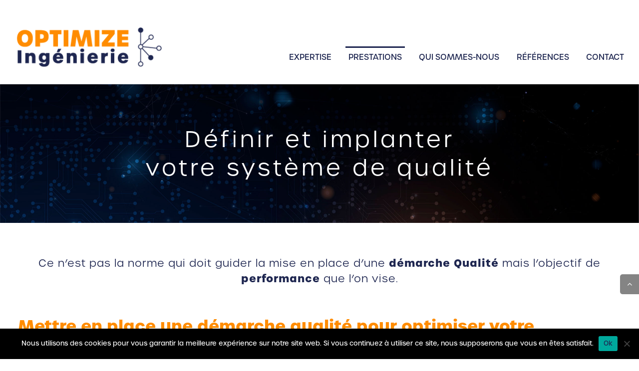

--- FILE ---
content_type: text/html; charset=UTF-8
request_url: https://optimize-ingenierie.fr/prestations/optimiser-demarche-qualite/
body_size: 13839
content:
<!doctype html>
<html lang="fr-FR">
<head>
	<meta charset="UTF-8">
	<meta name="viewport" content="width=device-width, initial-scale=1">
	<link rel="profile" href="https://gmpg.org/xfn/11">

	<meta name='robots' content='index, follow, max-image-preview:large, max-snippet:-1, max-video-preview:-1' />

	<!-- This site is optimized with the Yoast SEO plugin v26.8 - https://yoast.com/product/yoast-seo-wordpress/ -->
	<title>Mettre en place une démarche qualité, obtenir une certification ISO, MASE</title>
	<meta name="description" content="Nous vous aidons à mettre en place une démarche qualité avec les bons indicateurs pour recueillir les meilleurs KPIs et gagner en performance" />
	<link rel="canonical" href="https://optimize-ingenierie.fr/prestations/optimiser-demarche-qualite/" />
	<meta property="og:locale" content="fr_FR" />
	<meta property="og:type" content="article" />
	<meta property="og:title" content="Mettre en place une démarche qualité, obtenir une certification ISO, MASE" />
	<meta property="og:description" content="Nous vous aidons à mettre en place une démarche qualité avec les bons indicateurs pour recueillir les meilleurs KPIs et gagner en performance" />
	<meta property="og:url" content="https://optimize-ingenierie.fr/prestations/optimiser-demarche-qualite/" />
	<meta property="og:site_name" content="Optimize Ingénierie" />
	<meta property="article:modified_time" content="2021-02-15T21:49:17+00:00" />
	<meta property="og:image" content="https://optimize-ingenierie.fr/wp-content/uploads/2020/05/OPTIMIZE-maquette-expertise-prestations_03.png" />
	<meta name="twitter:card" content="summary_large_image" />
	<meta name="twitter:label1" content="Durée de lecture estimée" />
	<meta name="twitter:data1" content="2 minutes" />
	<script type="application/ld+json" class="yoast-schema-graph">{"@context":"https://schema.org","@graph":[{"@type":"WebPage","@id":"https://optimize-ingenierie.fr/prestations/optimiser-demarche-qualite/","url":"https://optimize-ingenierie.fr/prestations/optimiser-demarche-qualite/","name":"Mettre en place une démarche qualité, obtenir une certification ISO, MASE","isPartOf":{"@id":"https://optimize-ingenierie.fr/#website"},"primaryImageOfPage":{"@id":"https://optimize-ingenierie.fr/prestations/optimiser-demarche-qualite/#primaryimage"},"image":{"@id":"https://optimize-ingenierie.fr/prestations/optimiser-demarche-qualite/#primaryimage"},"thumbnailUrl":"https://optimize-ingenierie.fr/wp-content/uploads/2020/05/OPTIMIZE-maquette-expertise-prestations_03.png","datePublished":"2020-05-25T13:33:50+00:00","dateModified":"2021-02-15T21:49:17+00:00","description":"Nous vous aidons à mettre en place une démarche qualité avec les bons indicateurs pour recueillir les meilleurs KPIs et gagner en performance","breadcrumb":{"@id":"https://optimize-ingenierie.fr/prestations/optimiser-demarche-qualite/#breadcrumb"},"inLanguage":"fr-FR","potentialAction":[{"@type":"ReadAction","target":["https://optimize-ingenierie.fr/prestations/optimiser-demarche-qualite/"]}]},{"@type":"ImageObject","inLanguage":"fr-FR","@id":"https://optimize-ingenierie.fr/prestations/optimiser-demarche-qualite/#primaryimage","url":"https://optimize-ingenierie.fr/wp-content/uploads/2020/05/OPTIMIZE-maquette-expertise-prestations_03.png","contentUrl":"https://optimize-ingenierie.fr/wp-content/uploads/2020/05/OPTIMIZE-maquette-expertise-prestations_03.png","width":112,"height":107},{"@type":"BreadcrumbList","@id":"https://optimize-ingenierie.fr/prestations/optimiser-demarche-qualite/#breadcrumb","itemListElement":[{"@type":"ListItem","position":1,"name":"Accueil","item":"https://optimize-ingenierie.fr/"},{"@type":"ListItem","position":2,"name":"Prestations","item":"https://optimize-ingenierie.fr/prestations/"},{"@type":"ListItem","position":3,"name":"Démarche qualité"}]},{"@type":"WebSite","@id":"https://optimize-ingenierie.fr/#website","url":"https://optimize-ingenierie.fr/","name":"Optimize Ingénierie","description":"","publisher":{"@id":"https://optimize-ingenierie.fr/#organization"},"potentialAction":[{"@type":"SearchAction","target":{"@type":"EntryPoint","urlTemplate":"https://optimize-ingenierie.fr/?s={search_term_string}"},"query-input":{"@type":"PropertyValueSpecification","valueRequired":true,"valueName":"search_term_string"}}],"inLanguage":"fr-FR"},{"@type":"Organization","@id":"https://optimize-ingenierie.fr/#organization","name":"Optimize Ingénierie","url":"https://optimize-ingenierie.fr/","logo":{"@type":"ImageObject","inLanguage":"fr-FR","@id":"https://optimize-ingenierie.fr/#/schema/logo/image/","url":"https://optimize-ingenierie.fr/wp-content/uploads/2020/05/cropped-Logo-optimize-ingenierie.png","contentUrl":"https://optimize-ingenierie.fr/wp-content/uploads/2020/05/cropped-Logo-optimize-ingenierie.png","width":311,"height":99,"caption":"Optimize Ingénierie"},"image":{"@id":"https://optimize-ingenierie.fr/#/schema/logo/image/"}}]}</script>
	<!-- / Yoast SEO plugin. -->


<link rel="alternate" type="application/rss+xml" title="Optimize Ingénierie &raquo; Flux" href="https://optimize-ingenierie.fr/feed/" />
<link rel="alternate" type="application/rss+xml" title="Optimize Ingénierie &raquo; Flux des commentaires" href="https://optimize-ingenierie.fr/comments/feed/" />
<link rel="alternate" title="oEmbed (JSON)" type="application/json+oembed" href="https://optimize-ingenierie.fr/wp-json/oembed/1.0/embed?url=https%3A%2F%2Foptimize-ingenierie.fr%2Fprestations%2Foptimiser-demarche-qualite%2F" />
<link rel="alternate" title="oEmbed (XML)" type="text/xml+oembed" href="https://optimize-ingenierie.fr/wp-json/oembed/1.0/embed?url=https%3A%2F%2Foptimize-ingenierie.fr%2Fprestations%2Foptimiser-demarche-qualite%2F&#038;format=xml" />
<style id='wp-img-auto-sizes-contain-inline-css' type='text/css'>
img:is([sizes=auto i],[sizes^="auto," i]){contain-intrinsic-size:3000px 1500px}
/*# sourceURL=wp-img-auto-sizes-contain-inline-css */
</style>
<link rel='stylesheet' id='cf7ic_style-css' href='https://optimize-ingenierie.fr/wp-content/plugins/contact-form-7-image-captcha/css/cf7ic-style.css?ver=3.3.7' type='text/css' media='all' />
<style id='wp-emoji-styles-inline-css' type='text/css'>

	img.wp-smiley, img.emoji {
		display: inline !important;
		border: none !important;
		box-shadow: none !important;
		height: 1em !important;
		width: 1em !important;
		margin: 0 0.07em !important;
		vertical-align: -0.1em !important;
		background: none !important;
		padding: 0 !important;
	}
/*# sourceURL=wp-emoji-styles-inline-css */
</style>
<style id='classic-theme-styles-inline-css' type='text/css'>
/*! This file is auto-generated */
.wp-block-button__link{color:#fff;background-color:#32373c;border-radius:9999px;box-shadow:none;text-decoration:none;padding:calc(.667em + 2px) calc(1.333em + 2px);font-size:1.125em}.wp-block-file__button{background:#32373c;color:#fff;text-decoration:none}
/*# sourceURL=/wp-includes/css/classic-themes.min.css */
</style>
<style id='global-styles-inline-css' type='text/css'>
:root{--wp--preset--aspect-ratio--square: 1;--wp--preset--aspect-ratio--4-3: 4/3;--wp--preset--aspect-ratio--3-4: 3/4;--wp--preset--aspect-ratio--3-2: 3/2;--wp--preset--aspect-ratio--2-3: 2/3;--wp--preset--aspect-ratio--16-9: 16/9;--wp--preset--aspect-ratio--9-16: 9/16;--wp--preset--color--black: #000000;--wp--preset--color--cyan-bluish-gray: #abb8c3;--wp--preset--color--white: #ffffff;--wp--preset--color--pale-pink: #f78da7;--wp--preset--color--vivid-red: #cf2e2e;--wp--preset--color--luminous-vivid-orange: #ff6900;--wp--preset--color--luminous-vivid-amber: #fcb900;--wp--preset--color--light-green-cyan: #7bdcb5;--wp--preset--color--vivid-green-cyan: #00d084;--wp--preset--color--pale-cyan-blue: #8ed1fc;--wp--preset--color--vivid-cyan-blue: #0693e3;--wp--preset--color--vivid-purple: #9b51e0;--wp--preset--gradient--vivid-cyan-blue-to-vivid-purple: linear-gradient(135deg,rgb(6,147,227) 0%,rgb(155,81,224) 100%);--wp--preset--gradient--light-green-cyan-to-vivid-green-cyan: linear-gradient(135deg,rgb(122,220,180) 0%,rgb(0,208,130) 100%);--wp--preset--gradient--luminous-vivid-amber-to-luminous-vivid-orange: linear-gradient(135deg,rgb(252,185,0) 0%,rgb(255,105,0) 100%);--wp--preset--gradient--luminous-vivid-orange-to-vivid-red: linear-gradient(135deg,rgb(255,105,0) 0%,rgb(207,46,46) 100%);--wp--preset--gradient--very-light-gray-to-cyan-bluish-gray: linear-gradient(135deg,rgb(238,238,238) 0%,rgb(169,184,195) 100%);--wp--preset--gradient--cool-to-warm-spectrum: linear-gradient(135deg,rgb(74,234,220) 0%,rgb(151,120,209) 20%,rgb(207,42,186) 40%,rgb(238,44,130) 60%,rgb(251,105,98) 80%,rgb(254,248,76) 100%);--wp--preset--gradient--blush-light-purple: linear-gradient(135deg,rgb(255,206,236) 0%,rgb(152,150,240) 100%);--wp--preset--gradient--blush-bordeaux: linear-gradient(135deg,rgb(254,205,165) 0%,rgb(254,45,45) 50%,rgb(107,0,62) 100%);--wp--preset--gradient--luminous-dusk: linear-gradient(135deg,rgb(255,203,112) 0%,rgb(199,81,192) 50%,rgb(65,88,208) 100%);--wp--preset--gradient--pale-ocean: linear-gradient(135deg,rgb(255,245,203) 0%,rgb(182,227,212) 50%,rgb(51,167,181) 100%);--wp--preset--gradient--electric-grass: linear-gradient(135deg,rgb(202,248,128) 0%,rgb(113,206,126) 100%);--wp--preset--gradient--midnight: linear-gradient(135deg,rgb(2,3,129) 0%,rgb(40,116,252) 100%);--wp--preset--font-size--small: 13px;--wp--preset--font-size--medium: 20px;--wp--preset--font-size--large: 36px;--wp--preset--font-size--x-large: 42px;--wp--preset--spacing--20: 0.44rem;--wp--preset--spacing--30: 0.67rem;--wp--preset--spacing--40: 1rem;--wp--preset--spacing--50: 1.5rem;--wp--preset--spacing--60: 2.25rem;--wp--preset--spacing--70: 3.38rem;--wp--preset--spacing--80: 5.06rem;--wp--preset--shadow--natural: 6px 6px 9px rgba(0, 0, 0, 0.2);--wp--preset--shadow--deep: 12px 12px 50px rgba(0, 0, 0, 0.4);--wp--preset--shadow--sharp: 6px 6px 0px rgba(0, 0, 0, 0.2);--wp--preset--shadow--outlined: 6px 6px 0px -3px rgb(255, 255, 255), 6px 6px rgb(0, 0, 0);--wp--preset--shadow--crisp: 6px 6px 0px rgb(0, 0, 0);}:where(.is-layout-flex){gap: 0.5em;}:where(.is-layout-grid){gap: 0.5em;}body .is-layout-flex{display: flex;}.is-layout-flex{flex-wrap: wrap;align-items: center;}.is-layout-flex > :is(*, div){margin: 0;}body .is-layout-grid{display: grid;}.is-layout-grid > :is(*, div){margin: 0;}:where(.wp-block-columns.is-layout-flex){gap: 2em;}:where(.wp-block-columns.is-layout-grid){gap: 2em;}:where(.wp-block-post-template.is-layout-flex){gap: 1.25em;}:where(.wp-block-post-template.is-layout-grid){gap: 1.25em;}.has-black-color{color: var(--wp--preset--color--black) !important;}.has-cyan-bluish-gray-color{color: var(--wp--preset--color--cyan-bluish-gray) !important;}.has-white-color{color: var(--wp--preset--color--white) !important;}.has-pale-pink-color{color: var(--wp--preset--color--pale-pink) !important;}.has-vivid-red-color{color: var(--wp--preset--color--vivid-red) !important;}.has-luminous-vivid-orange-color{color: var(--wp--preset--color--luminous-vivid-orange) !important;}.has-luminous-vivid-amber-color{color: var(--wp--preset--color--luminous-vivid-amber) !important;}.has-light-green-cyan-color{color: var(--wp--preset--color--light-green-cyan) !important;}.has-vivid-green-cyan-color{color: var(--wp--preset--color--vivid-green-cyan) !important;}.has-pale-cyan-blue-color{color: var(--wp--preset--color--pale-cyan-blue) !important;}.has-vivid-cyan-blue-color{color: var(--wp--preset--color--vivid-cyan-blue) !important;}.has-vivid-purple-color{color: var(--wp--preset--color--vivid-purple) !important;}.has-black-background-color{background-color: var(--wp--preset--color--black) !important;}.has-cyan-bluish-gray-background-color{background-color: var(--wp--preset--color--cyan-bluish-gray) !important;}.has-white-background-color{background-color: var(--wp--preset--color--white) !important;}.has-pale-pink-background-color{background-color: var(--wp--preset--color--pale-pink) !important;}.has-vivid-red-background-color{background-color: var(--wp--preset--color--vivid-red) !important;}.has-luminous-vivid-orange-background-color{background-color: var(--wp--preset--color--luminous-vivid-orange) !important;}.has-luminous-vivid-amber-background-color{background-color: var(--wp--preset--color--luminous-vivid-amber) !important;}.has-light-green-cyan-background-color{background-color: var(--wp--preset--color--light-green-cyan) !important;}.has-vivid-green-cyan-background-color{background-color: var(--wp--preset--color--vivid-green-cyan) !important;}.has-pale-cyan-blue-background-color{background-color: var(--wp--preset--color--pale-cyan-blue) !important;}.has-vivid-cyan-blue-background-color{background-color: var(--wp--preset--color--vivid-cyan-blue) !important;}.has-vivid-purple-background-color{background-color: var(--wp--preset--color--vivid-purple) !important;}.has-black-border-color{border-color: var(--wp--preset--color--black) !important;}.has-cyan-bluish-gray-border-color{border-color: var(--wp--preset--color--cyan-bluish-gray) !important;}.has-white-border-color{border-color: var(--wp--preset--color--white) !important;}.has-pale-pink-border-color{border-color: var(--wp--preset--color--pale-pink) !important;}.has-vivid-red-border-color{border-color: var(--wp--preset--color--vivid-red) !important;}.has-luminous-vivid-orange-border-color{border-color: var(--wp--preset--color--luminous-vivid-orange) !important;}.has-luminous-vivid-amber-border-color{border-color: var(--wp--preset--color--luminous-vivid-amber) !important;}.has-light-green-cyan-border-color{border-color: var(--wp--preset--color--light-green-cyan) !important;}.has-vivid-green-cyan-border-color{border-color: var(--wp--preset--color--vivid-green-cyan) !important;}.has-pale-cyan-blue-border-color{border-color: var(--wp--preset--color--pale-cyan-blue) !important;}.has-vivid-cyan-blue-border-color{border-color: var(--wp--preset--color--vivid-cyan-blue) !important;}.has-vivid-purple-border-color{border-color: var(--wp--preset--color--vivid-purple) !important;}.has-vivid-cyan-blue-to-vivid-purple-gradient-background{background: var(--wp--preset--gradient--vivid-cyan-blue-to-vivid-purple) !important;}.has-light-green-cyan-to-vivid-green-cyan-gradient-background{background: var(--wp--preset--gradient--light-green-cyan-to-vivid-green-cyan) !important;}.has-luminous-vivid-amber-to-luminous-vivid-orange-gradient-background{background: var(--wp--preset--gradient--luminous-vivid-amber-to-luminous-vivid-orange) !important;}.has-luminous-vivid-orange-to-vivid-red-gradient-background{background: var(--wp--preset--gradient--luminous-vivid-orange-to-vivid-red) !important;}.has-very-light-gray-to-cyan-bluish-gray-gradient-background{background: var(--wp--preset--gradient--very-light-gray-to-cyan-bluish-gray) !important;}.has-cool-to-warm-spectrum-gradient-background{background: var(--wp--preset--gradient--cool-to-warm-spectrum) !important;}.has-blush-light-purple-gradient-background{background: var(--wp--preset--gradient--blush-light-purple) !important;}.has-blush-bordeaux-gradient-background{background: var(--wp--preset--gradient--blush-bordeaux) !important;}.has-luminous-dusk-gradient-background{background: var(--wp--preset--gradient--luminous-dusk) !important;}.has-pale-ocean-gradient-background{background: var(--wp--preset--gradient--pale-ocean) !important;}.has-electric-grass-gradient-background{background: var(--wp--preset--gradient--electric-grass) !important;}.has-midnight-gradient-background{background: var(--wp--preset--gradient--midnight) !important;}.has-small-font-size{font-size: var(--wp--preset--font-size--small) !important;}.has-medium-font-size{font-size: var(--wp--preset--font-size--medium) !important;}.has-large-font-size{font-size: var(--wp--preset--font-size--large) !important;}.has-x-large-font-size{font-size: var(--wp--preset--font-size--x-large) !important;}
:where(.wp-block-post-template.is-layout-flex){gap: 1.25em;}:where(.wp-block-post-template.is-layout-grid){gap: 1.25em;}
:where(.wp-block-term-template.is-layout-flex){gap: 1.25em;}:where(.wp-block-term-template.is-layout-grid){gap: 1.25em;}
:where(.wp-block-columns.is-layout-flex){gap: 2em;}:where(.wp-block-columns.is-layout-grid){gap: 2em;}
:root :where(.wp-block-pullquote){font-size: 1.5em;line-height: 1.6;}
/*# sourceURL=global-styles-inline-css */
</style>
<link rel='stylesheet' id='contact-form-7-css' href='https://optimize-ingenierie.fr/wp-content/plugins/contact-form-7/includes/css/styles.css?ver=6.1.4' type='text/css' media='all' />
<link rel='stylesheet' id='cookie-notice-front-css' href='https://optimize-ingenierie.fr/wp-content/plugins/cookie-notice/css/front.min.css?ver=2.5.11' type='text/css' media='all' />
<link rel='stylesheet' id='fmgc-public-style-css' href='https://optimize-ingenierie.fr/wp-content/plugins/footer-mega-grid-columns/assets/css/fmgc-css.css?ver=1.4.3' type='text/css' media='all' />
<link rel='stylesheet' id='optimize-style-css' href='https://optimize-ingenierie.fr/wp-content/themes/optimize/style.css?ver=6.9' type='text/css' media='all' />
<link rel='stylesheet' id='bootstrap-min-css-css' href='https://optimize-ingenierie.fr/wp-content/themes/optimize/css/bootstrap.min.css?ver=6.9' type='text/css' media='all' />
<link rel='stylesheet' id='bootstrap-grid-min-css-css' href='https://optimize-ingenierie.fr/wp-content/themes/optimize/css/bootstrap-grid.min.css?ver=6.9' type='text/css' media='all' />
<link rel='stylesheet' id='font-awesome-css' href='https://optimize-ingenierie.fr/wp-content/plugins/elementor/assets/lib/font-awesome/css/font-awesome.min.css?ver=4.7.0' type='text/css' media='all' />
<link rel='stylesheet' id='elementor-icons-css' href='https://optimize-ingenierie.fr/wp-content/plugins/elementor/assets/lib/eicons/css/elementor-icons.min.css?ver=5.46.0' type='text/css' media='all' />
<link rel='stylesheet' id='elementor-frontend-css' href='https://optimize-ingenierie.fr/wp-content/plugins/elementor/assets/css/frontend.min.css?ver=3.34.2' type='text/css' media='all' />
<link rel='stylesheet' id='elementor-post-7-css' href='https://optimize-ingenierie.fr/wp-content/uploads/elementor/css/post-7.css?ver=1769401478' type='text/css' media='all' />
<link rel='stylesheet' id='widget-heading-css' href='https://optimize-ingenierie.fr/wp-content/plugins/elementor/assets/css/widget-heading.min.css?ver=3.34.2' type='text/css' media='all' />
<link rel='stylesheet' id='widget-image-css' href='https://optimize-ingenierie.fr/wp-content/plugins/elementor/assets/css/widget-image.min.css?ver=3.34.2' type='text/css' media='all' />
<link rel='stylesheet' id='widget-divider-css' href='https://optimize-ingenierie.fr/wp-content/plugins/elementor/assets/css/widget-divider.min.css?ver=3.34.2' type='text/css' media='all' />
<link rel='stylesheet' id='elementor-post-344-css' href='https://optimize-ingenierie.fr/wp-content/uploads/elementor/css/post-344.css?ver=1769408197' type='text/css' media='all' />
<link rel='stylesheet' id='elementor-gf-local-roboto-css' href='https://optimize-ingenierie.fr/wp-content/uploads/elementor/google-fonts/css/roboto.css?ver=1746168109' type='text/css' media='all' />
<link rel='stylesheet' id='elementor-gf-local-robotoslab-css' href='https://optimize-ingenierie.fr/wp-content/uploads/elementor/google-fonts/css/robotoslab.css?ver=1746168113' type='text/css' media='all' />
<script type="text/javascript" id="cookie-notice-front-js-before">
/* <![CDATA[ */
var cnArgs = {"ajaxUrl":"https:\/\/optimize-ingenierie.fr\/wp-admin\/admin-ajax.php","nonce":"5a33051f0f","hideEffect":"fade","position":"bottom","onScroll":false,"onScrollOffset":100,"onClick":false,"cookieName":"cookie_notice_accepted","cookieTime":2592000,"cookieTimeRejected":2592000,"globalCookie":false,"redirection":false,"cache":false,"revokeCookies":false,"revokeCookiesOpt":"automatic"};

//# sourceURL=cookie-notice-front-js-before
/* ]]> */
</script>
<script type="text/javascript" src="https://optimize-ingenierie.fr/wp-content/plugins/cookie-notice/js/front.min.js?ver=2.5.11" id="cookie-notice-front-js"></script>
<script type="text/javascript" src="https://optimize-ingenierie.fr/wp-includes/js/jquery/jquery.min.js?ver=3.7.1" id="jquery-core-js"></script>
<script type="text/javascript" src="https://optimize-ingenierie.fr/wp-includes/js/jquery/jquery-migrate.min.js?ver=3.4.1" id="jquery-migrate-js"></script>
<link rel="https://api.w.org/" href="https://optimize-ingenierie.fr/wp-json/" /><link rel="alternate" title="JSON" type="application/json" href="https://optimize-ingenierie.fr/wp-json/wp/v2/pages/344" /><link rel="EditURI" type="application/rsd+xml" title="RSD" href="https://optimize-ingenierie.fr/xmlrpc.php?rsd" />
<meta name="generator" content="WordPress 6.9" />
<link rel='shortlink' href='https://optimize-ingenierie.fr/?p=344' />

		<!-- GA Google Analytics @ https://m0n.co/ga -->
		<script async src="https://www.googletagmanager.com/gtag/js?id=UA-173549783-1"></script>
		<script>
			window.dataLayer = window.dataLayer || [];
			function gtag(){dataLayer.push(arguments);}
			gtag('js', new Date());
			gtag('config', 'UA-173549783-1');
		</script>

	<style id="mystickymenu" type="text/css">#mysticky-nav { width:100%; position: static; height: auto !important; }#mysticky-nav.wrapfixed { position:fixed; left: 0px; margin-top:0px;  z-index: 99990; -webkit-transition: 0.3s; -moz-transition: 0.3s; -o-transition: 0.3s; transition: 0.3s; -ms-filter:"progid:DXImageTransform.Microsoft.Alpha(Opacity=100)"; filter: alpha(opacity=100); opacity:1; background-color: #ffffff;}#mysticky-nav.wrapfixed .myfixed{ background-color: #ffffff; position: relative;top: auto;left: auto;right: auto;}#mysticky-nav .myfixed { margin:0 auto; float:none; border:0px; background:none; max-width:100%; }</style>			<style type="text/css">
																															</style>
			<meta name="generator" content="Elementor 3.34.2; features: additional_custom_breakpoints; settings: css_print_method-external, google_font-enabled, font_display-auto">
			<style>
				.e-con.e-parent:nth-of-type(n+4):not(.e-lazyloaded):not(.e-no-lazyload),
				.e-con.e-parent:nth-of-type(n+4):not(.e-lazyloaded):not(.e-no-lazyload) * {
					background-image: none !important;
				}
				@media screen and (max-height: 1024px) {
					.e-con.e-parent:nth-of-type(n+3):not(.e-lazyloaded):not(.e-no-lazyload),
					.e-con.e-parent:nth-of-type(n+3):not(.e-lazyloaded):not(.e-no-lazyload) * {
						background-image: none !important;
					}
				}
				@media screen and (max-height: 640px) {
					.e-con.e-parent:nth-of-type(n+2):not(.e-lazyloaded):not(.e-no-lazyload),
					.e-con.e-parent:nth-of-type(n+2):not(.e-lazyloaded):not(.e-no-lazyload) * {
						background-image: none !important;
					}
				}
			</style>
					<style type="text/css">
					.site-title,
			.site-description {
				position: absolute;
				clip: rect(1px, 1px, 1px, 1px);
			}
				</style>
		<link rel="icon" href="https://optimize-ingenierie.fr/wp-content/uploads/2020/07/cropped-cropped-Logo-optimize-ingenierie-picto-32x32.png" sizes="32x32" />
<link rel="icon" href="https://optimize-ingenierie.fr/wp-content/uploads/2020/07/cropped-cropped-Logo-optimize-ingenierie-picto-192x192.png" sizes="192x192" />
<link rel="apple-touch-icon" href="https://optimize-ingenierie.fr/wp-content/uploads/2020/07/cropped-cropped-Logo-optimize-ingenierie-picto-180x180.png" />
<meta name="msapplication-TileImage" content="https://optimize-ingenierie.fr/wp-content/uploads/2020/07/cropped-cropped-Logo-optimize-ingenierie-picto-270x270.png" />
</head>

<body class="wp-singular page-template-default page page-id-344 page-child parent-pageid-361 custom-background wp-custom-logo wp-theme-optimize cookies-not-set no-sidebar elementor-default elementor-kit-7 elementor-page elementor-page-344">
<div id="page" class="site">
	<a class="skip-link screen-reader-text" href="#content">Skip to content</a>

	<header id="masthead" class="site-header">
		<div class="site-branding">
			<a href="https://optimize-ingenierie.fr/" class="custom-logo-link" rel="home"><img width="311" height="99" src="https://optimize-ingenierie.fr/wp-content/uploads/2020/05/cropped-Logo-optimize-ingenierie.png" class="custom-logo" alt="Optimize Ingénierie" decoding="async" srcset="https://optimize-ingenierie.fr/wp-content/uploads/2020/05/cropped-Logo-optimize-ingenierie.png 311w, https://optimize-ingenierie.fr/wp-content/uploads/2020/05/cropped-Logo-optimize-ingenierie-300x95.png 300w" sizes="(max-width: 311px) 100vw, 311px" /></a>				<p class="site-title"><a href="https://optimize-ingenierie.fr/" rel="home">Optimize Ingénierie</a></p>
						</div><!-- .site-branding -->

		<nav id="site-navigation" class="main-navigation">
			<button class="menu-toggle" aria-controls="primary-menu" aria-expanded="false">Primary Menu</button>
			<div id="primary-menu" class="menu"><ul>
<li class="page_item page-item-2 page_item_has_children"><a href="https://optimize-ingenierie.fr/">Accueil</a>
<ul class='children'>
	<li class="page_item page-item-3"><a href="https://optimize-ingenierie.fr/optimize-ingenierie/mentions-legales-organiser-systeme-information-gestion-industrielle-qualite-2/">Mentions légales</a></li>
</ul>
</li>
<li class="page_item page-item-22"><a href="https://optimize-ingenierie.fr/expertise-optimisation-systeme-information-si/">Expertise</a></li>
<li class="page_item page-item-361 page_item_has_children current_page_ancestor current_page_parent"><a href="https://optimize-ingenierie.fr/prestations/">Prestations</a>
<ul class='children'>
	<li class="page_item page-item-108"><a href="https://optimize-ingenierie.fr/prestations/optimiser-gestion-industrielle-performance-industrielle/">Organisation industrielle</a></li>
	<li class="page_item page-item-24"><a href="https://optimize-ingenierie.fr/prestations/organiser-systeme-information-si/">Système d&rsquo;information</a></li>
	<li class="page_item page-item-344 current_page_item"><a href="https://optimize-ingenierie.fr/prestations/optimiser-demarche-qualite/" aria-current="page">Démarche qualité</a></li>
	<li class="page_item page-item-391"><a href="https://optimize-ingenierie.fr/prestations/formation-gestion-industrielle-systeme-information-qualite/">Formation</a></li>
</ul>
</li>
<li class="page_item page-item-20"><a href="https://optimize-ingenierie.fr/qui-sommes-nous-conseil-organisation-industrielle-si-qualite/">Qui sommes-nous</a></li>
<li class="page_item page-item-26"><a href="https://optimize-ingenierie.fr/references-organisation-industrielle-systeme-information-qualite/">Références</a></li>
<li class="page_item page-item-28"><a href="https://optimize-ingenierie.fr/contact-conseil-gestion-industrielle-systeme-information-qualite/">Contact</a></li>
</ul></div>
		</nav><!-- #site-navigation -->
	</header><!-- #masthead -->

	<div id="content" class="site-content">

	<div id="primary" class="content-area">
		<main id="main" class="site-main">

		
<article id="post-344" class="post-344 page type-page status-publish hentry">
	<header class="entry-header">
		<h1 class="entry-title">Démarche qualité</h1>	</header><!-- .entry-header -->

	
	<div class="entry-content">
				<div data-elementor-type="wp-page" data-elementor-id="344" class="elementor elementor-344">
						<section class="elementor-section elementor-top-section elementor-element elementor-element-2c760fc4 elementor-section-stretched elementor-section-full_width elementor-section-height-default elementor-section-height-default" data-id="2c760fc4" data-element_type="section" data-settings="{&quot;stretch_section&quot;:&quot;section-stretched&quot;,&quot;background_background&quot;:&quot;classic&quot;}">
						<div class="elementor-container elementor-column-gap-default">
					<div class="elementor-column elementor-col-100 elementor-top-column elementor-element elementor-element-44cc4556" data-id="44cc4556" data-element_type="column">
			<div class="elementor-widget-wrap elementor-element-populated">
						<div class="elementor-element elementor-element-44f9b1ad elementor-widget elementor-widget-heading" data-id="44f9b1ad" data-element_type="widget" data-widget_type="heading.default">
				<div class="elementor-widget-container">
					<h1 class="elementor-heading-title elementor-size-default">Définir et implanter<br>votre système de qualité</h1>				</div>
				</div>
					</div>
		</div>
					</div>
		</section>
				<section class="elementor-section elementor-top-section elementor-element elementor-element-6b11637b elementor-section-stretched elementor-section-boxed elementor-section-height-default elementor-section-height-default" data-id="6b11637b" data-element_type="section" data-settings="{&quot;stretch_section&quot;:&quot;section-stretched&quot;}">
						<div class="elementor-container elementor-column-gap-default">
					<div class="elementor-column elementor-col-100 elementor-top-column elementor-element elementor-element-5885a17e" data-id="5885a17e" data-element_type="column">
			<div class="elementor-widget-wrap elementor-element-populated">
						<div class="elementor-element elementor-element-700c52b6 elementor-widget elementor-widget-text-editor" data-id="700c52b6" data-element_type="widget" data-widget_type="text-editor.default">
				<div class="elementor-widget-container">
									<p style="text-align: center;">Ce n’est pas la norme qui doit guider la mise en place d’une <b>démarche Qualité</b> mais l’objectif de <b>performance</b> que l’on vise.</p>								</div>
				</div>
					</div>
		</div>
					</div>
		</section>
				<section class="elementor-section elementor-top-section elementor-element elementor-element-4519b40 elementor-section-boxed elementor-section-height-default elementor-section-height-default" data-id="4519b40" data-element_type="section">
						<div class="elementor-container elementor-column-gap-default">
					<div class="elementor-column elementor-col-100 elementor-top-column elementor-element elementor-element-1bd0b5a" data-id="1bd0b5a" data-element_type="column">
			<div class="elementor-widget-wrap elementor-element-populated">
						<div class="elementor-element elementor-element-1d06fee elementor-widget elementor-widget-text-editor" data-id="1d06fee" data-element_type="widget" data-widget_type="text-editor.default">
				<div class="elementor-widget-container">
									<h2>Mettre en place une démarche qualité pour optimiser votre fonctionnement et vos ressources</h2><p>La mise en place d’un <b>Système Qualité</b> dans l&rsquo;entreprise est souvent perçue comme une contrainte par les TPE, PME et ETI, généralement par manque de moyens et de temps.</p><p>Dans la réalité, <strong>un projet qualité peut se mener sans impacter votre activité</strong>. Notre consultant qualité vous démontrera même que la mise en place d&rsquo;une démarche qualité est <strong>une opportunité</strong> qui vous permettra de :<span style="color: #7a7a7a; font-family: Roboto, sans-serif;"> </span></p>								</div>
				</div>
				<section class="elementor-section elementor-inner-section elementor-element elementor-element-fa16b91 elementor-section-boxed elementor-section-height-default elementor-section-height-default" data-id="fa16b91" data-element_type="section">
						<div class="elementor-container elementor-column-gap-default">
					<div class="elementor-column elementor-col-50 elementor-inner-column elementor-element elementor-element-4653710" data-id="4653710" data-element_type="column">
			<div class="elementor-widget-wrap elementor-element-populated">
						<div class="elementor-element elementor-element-436aa7a elementor-widget elementor-widget-text-editor" data-id="436aa7a" data-element_type="widget" data-widget_type="text-editor.default">
				<div class="elementor-widget-container">
									<ul><li>Prendre du recul sur votre organisation</li><li>Supprimer les dysfonctionnements constatés grâce à notre expertise en Organisation Industrielle</li><li>Utiliser au mieux vos ressources</li></ul>								</div>
				</div>
					</div>
		</div>
				<div class="elementor-column elementor-col-50 elementor-inner-column elementor-element elementor-element-d44366d" data-id="d44366d" data-element_type="column">
			<div class="elementor-widget-wrap elementor-element-populated">
						<div class="elementor-element elementor-element-96f1ea0 elementor-widget elementor-widget-text-editor" data-id="96f1ea0" data-element_type="widget" data-widget_type="text-editor.default">
				<div class="elementor-widget-container">
									<ul><li>Accroître continuellement la satisfaction de vos clients et de vos collaborateurs</li><li>Les fidéliser durablement.</li></ul>								</div>
				</div>
					</div>
		</div>
					</div>
		</section>
					</div>
		</div>
					</div>
		</section>
				<section class="elementor-section elementor-top-section elementor-element elementor-element-4b8260b3 elementor-section-stretched fond-gris fond-gris820 elementor-section-boxed elementor-section-height-default elementor-section-height-default" data-id="4b8260b3" data-element_type="section" data-settings="{&quot;stretch_section&quot;:&quot;section-stretched&quot;,&quot;background_background&quot;:&quot;classic&quot;}">
						<div class="elementor-container elementor-column-gap-default">
					<div class="elementor-column elementor-col-100 elementor-top-column elementor-element elementor-element-47ee296a" data-id="47ee296a" data-element_type="column" data-settings="{&quot;background_background&quot;:&quot;classic&quot;}">
			<div class="elementor-widget-wrap">
							</div>
		</div>
					</div>
		</section>
				<section class="elementor-section elementor-top-section elementor-element elementor-element-af75a45 elementor-section-boxed elementor-section-height-default elementor-section-height-default" data-id="af75a45" data-element_type="section">
						<div class="elementor-container elementor-column-gap-default">
					<div class="elementor-column elementor-col-50 elementor-top-column elementor-element elementor-element-604bb6ff" data-id="604bb6ff" data-element_type="column">
			<div class="elementor-widget-wrap elementor-element-populated">
						<div class="elementor-element elementor-element-6ba3962d elementor-widget elementor-widget-image" data-id="6ba3962d" data-element_type="widget" data-widget_type="image.default">
				<div class="elementor-widget-container">
															<img decoding="async" width="112" height="107" src="https://optimize-ingenierie.fr/wp-content/uploads/2020/05/OPTIMIZE-maquette-expertise-prestations_03.png" class="attachment-large size-large wp-image-213" alt="" />															</div>
				</div>
				<div class="elementor-element elementor-element-2837e4d4 separ elementor-widget elementor-widget-text-editor" data-id="2837e4d4" data-element_type="widget" data-widget_type="text-editor.default">
				<div class="elementor-widget-container">
									<h2>Notre rôle</h2>								</div>
				</div>
				<div class="elementor-element elementor-element-42089c44 elementor-widget-divider--view-line elementor-widget elementor-widget-divider" data-id="42089c44" data-element_type="widget" data-widget_type="divider.default">
				<div class="elementor-widget-container">
							<div class="elementor-divider">
			<span class="elementor-divider-separator">
						</span>
		</div>
						</div>
				</div>
				<div class="elementor-element elementor-element-1825b37d elementor-widget elementor-widget-text-editor" data-id="1825b37d" data-element_type="widget" data-widget_type="text-editor.default">
				<div class="elementor-widget-container">
									<p>Nous vous accompagnons à tous les niveaux :</p><p class="MsoNormal">1 &#8211; Dans la mise en place et le <b>déploiement d’une démarche qualité</b> :</p><ul><li>Réalisation d’un <b>diagnostic gratuit</b> pour comprendre votre projet et définir une démarche d’accompagnement personnalisée</li><li>Mise en place d’une démarche de <b>management de la qualité et par la qualité</b></li><li>Obtention d’une <b>certification ISO 9001, 13485, MASE (Santé Sécurité Environnement)</b>.</li></ul><p>2 – Dans son <b>suivi</b> et ses <b>KPIs</b> :</p><ul><li>Suivi et animation de votre <b>Système Qualité</b></li><li><b>Mesure de la performance</b> des actions par des Indicateurs de Performances.</li></ul>								</div>
				</div>
					</div>
		</div>
				<div class="elementor-column elementor-col-50 elementor-top-column elementor-element elementor-element-230dc701" data-id="230dc701" data-element_type="column">
			<div class="elementor-widget-wrap elementor-element-populated">
						<div class="elementor-element elementor-element-6387e5c elementor-widget elementor-widget-image" data-id="6387e5c" data-element_type="widget" data-widget_type="image.default">
				<div class="elementor-widget-container">
															<img decoding="async" width="124" height="105" src="https://optimize-ingenierie.fr/wp-content/uploads/2020/05/OPTIMIZE-maquette-expertise-prestations_06.png" class="attachment-large size-large wp-image-214" alt="" />															</div>
				</div>
				<div class="elementor-element elementor-element-79b1aeea separ elementor-widget elementor-widget-text-editor" data-id="79b1aeea" data-element_type="widget" data-widget_type="text-editor.default">
				<div class="elementor-widget-container">
									<h2>Vos avantages</h2>								</div>
				</div>
				<div class="elementor-element elementor-element-dc74e27 elementor-widget-divider--view-line elementor-widget elementor-widget-divider" data-id="dc74e27" data-element_type="widget" data-widget_type="divider.default">
				<div class="elementor-widget-container">
							<div class="elementor-divider">
			<span class="elementor-divider-separator">
						</span>
		</div>
						</div>
				</div>
				<div class="elementor-element elementor-element-40c9785a elementor-widget elementor-widget-text-editor" data-id="40c9785a" data-element_type="widget" data-widget_type="text-editor.default">
				<div class="elementor-widget-container">
									<ul><li>Vous bénéficiez de notre double compétence : expertise en Organisation Industrielle et en démarche Qualité</li><li>Notre intervention est <strong>personnalisée, planifiée, forfaitaire</strong>, pragmatique et orientée résultats</li><li>Nous <strong>respectons vos contraintes, vos équipes et votre organisation</strong> du travail</li><li>Notre méthode pour mettre en place une démarche qualité contribue à améliorer vos <strong>process</strong>, à gagner en <strong>confiance</strong> et en <strong>compétitivité</strong>.</li></ul>								</div>
				</div>
					</div>
		</div>
					</div>
		</section>
				<section class="elementor-section elementor-top-section elementor-element elementor-element-5643eaa7 elementor-section-boxed elementor-section-height-default elementor-section-height-default" data-id="5643eaa7" data-element_type="section">
						<div class="elementor-container elementor-column-gap-default">
					<div class="elementor-column elementor-col-100 elementor-top-column elementor-element elementor-element-4f3d750e" data-id="4f3d750e" data-element_type="column">
			<div class="elementor-widget-wrap elementor-element-populated">
						<div class="elementor-element elementor-element-7b5511c elementor-widget elementor-widget-text-editor" data-id="7b5511c" data-element_type="widget" data-widget_type="text-editor.default">
				<div class="elementor-widget-container">
									<p style="text-align: center;">La mise en place d&rsquo;une démarche <b>Qualité </b>est un excellent <b>facteur de compétitivité</b> qu’il faut savoir exploiter.</p>								</div>
				</div>
				<div class="elementor-element elementor-element-479590fd elementor-widget elementor-widget-image" data-id="479590fd" data-element_type="widget" data-widget_type="image.default">
				<div class="elementor-widget-container">
															<img loading="lazy" decoding="async" width="122" height="100" src="https://optimize-ingenierie.fr/wp-content/uploads/2020/05/OPTIMIZE-maquette-expertise-prestations_11.png" class="attachment-thumbnail size-thumbnail wp-image-215" alt="" srcset="https://optimize-ingenierie.fr/wp-content/uploads/2020/05/OPTIMIZE-maquette-expertise-prestations_11.png 122w, https://optimize-ingenierie.fr/wp-content/uploads/2020/05/OPTIMIZE-maquette-expertise-prestations_11-75x60.png 75w" sizes="(max-width: 122px) 100vw, 122px" />															</div>
				</div>
				<div class="elementor-element elementor-element-20243bbe separ elementor-widget elementor-widget-text-editor" data-id="20243bbe" data-element_type="widget" data-widget_type="text-editor.default">
				<div class="elementor-widget-container">
									<h2 style="text-align: center;">Notre démarche</h2>								</div>
				</div>
				<div class="elementor-element elementor-element-3805252e elementor-widget-divider--view-line elementor-widget elementor-widget-divider" data-id="3805252e" data-element_type="widget" data-widget_type="divider.default">
				<div class="elementor-widget-container">
							<div class="elementor-divider">
			<span class="elementor-divider-separator">
						</span>
		</div>
						</div>
				</div>
				<section class="elementor-section elementor-inner-section elementor-element elementor-element-33ac6d3b list-demarche list-demarche-2 elementor-section-boxed elementor-section-height-default elementor-section-height-default" data-id="33ac6d3b" data-element_type="section">
						<div class="elementor-container elementor-column-gap-default">
					<div class="elementor-column elementor-col-100 elementor-inner-column elementor-element elementor-element-117a470e" data-id="117a470e" data-element_type="column">
			<div class="elementor-widget-wrap elementor-element-populated">
						<div class="elementor-element elementor-element-3692f842 elementor-widget elementor-widget-text-editor" data-id="3692f842" data-element_type="widget" data-widget_type="text-editor.default">
				<div class="elementor-widget-container">
									<h3 style="text-align: center;">Démarche de mise en place d’un projet qualité ISO</h3>								</div>
				</div>
				<div class="elementor-element elementor-element-46d319f8 elementor-widget elementor-widget-image" data-id="46d319f8" data-element_type="widget" data-widget_type="image.default">
				<div class="elementor-widget-container">
															<img loading="lazy" decoding="async" width="33" height="23" src="https://optimize-ingenierie.fr/wp-content/uploads/2020/05/triangle-bleu.png" class="attachment-full size-full wp-image-254" alt="" />															</div>
				</div>
				<div class="elementor-element elementor-element-d240785 elementor-widget elementor-widget-text-editor" data-id="d240785" data-element_type="widget" data-widget_type="text-editor.default">
				<div class="elementor-widget-container">
									<ul><li style="text-align: center;"><span style="font-size: 1.2rem; background-color: #ffc57f;">Audit Optimize Ingénierie<br /></span></li><li style="text-align: center;">Phase Préparatoire<br />(analyse, planning détaillé, sensibilisation, lancement)</li><li style="text-align: center;">Conception et mise en œuvre du Système de Management de la Qualité (SMQ)</li><li style="text-align: center;">Préparation certification</li><li style="text-align: center; background-color: #88cc00; color: #fff;"><strong>CERTIFICATION</strong></li></ul>								</div>
				</div>
					</div>
		</div>
					</div>
		</section>
					</div>
		</div>
					</div>
		</section>
				<section class="elementor-section elementor-top-section elementor-element elementor-element-36da6505 elementor-section-stretched elementor-section-boxed elementor-section-height-default elementor-section-height-default" data-id="36da6505" data-element_type="section" data-settings="{&quot;stretch_section&quot;:&quot;section-stretched&quot;,&quot;background_background&quot;:&quot;classic&quot;}">
						<div class="elementor-container elementor-column-gap-default">
					<div class="elementor-column elementor-col-100 elementor-top-column elementor-element elementor-element-76d3734c" data-id="76d3734c" data-element_type="column">
			<div class="elementor-widget-wrap elementor-element-populated">
						<div class="elementor-element elementor-element-46c6916d elementor-widget elementor-widget-text-editor" data-id="46c6916d" data-element_type="widget" data-widget_type="text-editor.default">
				<div class="elementor-widget-container">
									<p>Un projet Qualité ? <br />Mettre en place une démarche qualité ? <br />Une question ? Besoin d’un rendez-vous ?</p>								</div>
				</div>
				<div class="elementor-element elementor-element-3c83738 elementor-align-center elementor-widget elementor-widget-button" data-id="3c83738" data-element_type="widget" data-widget_type="button.default">
				<div class="elementor-widget-container">
									<div class="elementor-button-wrapper">
					<a class="elementor-button elementor-button-link elementor-size-lg" href="https://optimize-ingenierie.fr/contact/">
						<span class="elementor-button-content-wrapper">
									<span class="elementor-button-text">Contactez-nous</span>
					</span>
					</a>
				</div>
								</div>
				</div>
					</div>
		</div>
					</div>
		</section>
				</div>
			</div><!-- .entry-content -->

	</article><!-- #post-344 -->

	</main><!-- #main -->
	</div><!-- #primary -->


	</div><!-- #content -->
	<footer id="colophon" class="site-footer">
			<div class="footer-mega-col">
		<div class="footer-mega-col-wrap">
			<aside id="nav_menu-2" class="widget fmgc-columns widget-count-3 fmgc-per-row-4 widget_nav_menu"><div class="menu-menu-footer-container"><ul id="menu-menu-footer" class="menu"><li id="menu-item-131" class="menu-item menu-item-type-post_type menu-item-object-page menu-item-131"><a href="https://optimize-ingenierie.fr/qui-sommes-nous-conseil-organisation-industrielle-si-qualite/">Qui sommes-nous</a></li>
<li id="menu-item-132" class="menu-item menu-item-type-post_type menu-item-object-page menu-item-132"><a href="https://optimize-ingenierie.fr/expertise-optimisation-systeme-information-si/">Expertise</a></li>
<li id="menu-item-135" class="menu-item menu-item-type-custom menu-item-object-custom menu-item-135"><a href="/prestations/organiser-systeme-information-si/">Systèmes d&rsquo;information</a></li>
<li id="menu-item-136" class="menu-item menu-item-type-custom menu-item-object-custom menu-item-136"><a href="/prestations/optimiser-gestion-industrielle-performance-industrielle/">Organisation industrielle</a></li>
<li id="menu-item-137" class="menu-item menu-item-type-custom menu-item-object-custom current-menu-item menu-item-137"><a href="/prestations/optimiser-demarche-qualite/" aria-current="page">Démarches qualité</a></li>
<li id="menu-item-133" class="menu-item menu-item-type-post_type menu-item-object-page menu-item-133"><a href="https://optimize-ingenierie.fr/references-organisation-industrielle-systeme-information-qualite/">Références</a></li>
<li id="menu-item-134" class="menu-item menu-item-type-post_type menu-item-object-page menu-item-134"><a href="https://optimize-ingenierie.fr/contact-conseil-gestion-industrielle-systeme-information-qualite/">Contactez-nous</a></li>
</ul></div></aside><aside id="custom_html-2" class="widget_text widget fmgc-columns widget-count-3 fmgc-per-row-4 widget_custom_html"><div class="textwidget custom-html-widget"><iframe src="https://www.google.com/maps/embed?pb=!1m18!1m12!1m3!1d3348.512420763822!2d-0.7177756234259381!3d44.839768774884305!2m3!1f0!2f0!3f0!3m2!1i1024!2i768!4f13.1!3m3!1m2!1s0xd54da87eb5bbec9%3A0xc42abf285cf3acdf!2sOPTIMIZE%20INGENIERIE%20-%2033700!5e1!3m2!1sfr!2sfr!4v1742026716824!5m2!1sfr!2sfr" width="100%" height="270" style="border:0;" allowfullscreen="" loading="lazy" referrerpolicy="no-referrer-when-downgrade"></iframe></div></aside><aside id="custom_html-3" class="widget_text widget fmgc-columns widget-count-3 fmgc-per-row-4 widget_custom_html"><div class="textwidget custom-html-widget"><ul class="coord">
	<li><span>OPTIMIZE Ingénierie</span><br>Bâtiment Cockpit
<br>58 avenue Marcel Dassault<br>33700 MERIGNAC</li>
	<li><span>06 71 45 94 36</span><br />François CLAVE</li>
	<li><a href="/contact">Contactez-nous</a></li>
</ul>
<img src="/wp-content/uploads/2020/05/aeroparc_business_center_site.jpg" title="Photo Optimize ©Philippe Labeguerie" alt="Photo Optimize ©Philippe Labeguerie" /></div></aside> 
		</div>
	</div>
			<div class="site-info">
			<p>© 2020 - <a href="/optimize-ingenierie/mentions-legales-organiser-systeme-information-gestion-industrielle-qualite/">Mentions légales</a> - Réalisation <a href="https://www.borebore.com/" target="_blank">Boré-Boré</a> - Photo Optimize ©Philippe Labeguerie - Bordeaux</p>
		</div><!-- .site-info -->
	</footer><!-- #colophon -->
</div><!-- #page -->

<script type="speculationrules">
{"prefetch":[{"source":"document","where":{"and":[{"href_matches":"/*"},{"not":{"href_matches":["/wp-*.php","/wp-admin/*","/wp-content/uploads/*","/wp-content/*","/wp-content/plugins/*","/wp-content/themes/optimize/*","/*\\?(.+)"]}},{"not":{"selector_matches":"a[rel~=\"nofollow\"]"}},{"not":{"selector_matches":".no-prefetch, .no-prefetch a"}}]},"eagerness":"conservative"}]}
</script>
<a href="#" class="scrollup backtoup"><i class="fa fa-angle-up"></i></a>			<script>
				const lazyloadRunObserver = () => {
					const lazyloadBackgrounds = document.querySelectorAll( `.e-con.e-parent:not(.e-lazyloaded)` );
					const lazyloadBackgroundObserver = new IntersectionObserver( ( entries ) => {
						entries.forEach( ( entry ) => {
							if ( entry.isIntersecting ) {
								let lazyloadBackground = entry.target;
								if( lazyloadBackground ) {
									lazyloadBackground.classList.add( 'e-lazyloaded' );
								}
								lazyloadBackgroundObserver.unobserve( entry.target );
							}
						});
					}, { rootMargin: '200px 0px 200px 0px' } );
					lazyloadBackgrounds.forEach( ( lazyloadBackground ) => {
						lazyloadBackgroundObserver.observe( lazyloadBackground );
					} );
				};
				const events = [
					'DOMContentLoaded',
					'elementor/lazyload/observe',
				];
				events.forEach( ( event ) => {
					document.addEventListener( event, lazyloadRunObserver );
				} );
			</script>
			<script type="text/javascript" src="https://optimize-ingenierie.fr/wp-includes/js/dist/hooks.min.js?ver=dd5603f07f9220ed27f1" id="wp-hooks-js"></script>
<script type="text/javascript" src="https://optimize-ingenierie.fr/wp-includes/js/dist/i18n.min.js?ver=c26c3dc7bed366793375" id="wp-i18n-js"></script>
<script type="text/javascript" id="wp-i18n-js-after">
/* <![CDATA[ */
wp.i18n.setLocaleData( { 'text direction\u0004ltr': [ 'ltr' ] } );
//# sourceURL=wp-i18n-js-after
/* ]]> */
</script>
<script type="text/javascript" src="https://optimize-ingenierie.fr/wp-content/plugins/contact-form-7/includes/swv/js/index.js?ver=6.1.4" id="swv-js"></script>
<script type="text/javascript" id="contact-form-7-js-translations">
/* <![CDATA[ */
( function( domain, translations ) {
	var localeData = translations.locale_data[ domain ] || translations.locale_data.messages;
	localeData[""].domain = domain;
	wp.i18n.setLocaleData( localeData, domain );
} )( "contact-form-7", {"translation-revision-date":"2025-02-06 12:02:14+0000","generator":"GlotPress\/4.0.1","domain":"messages","locale_data":{"messages":{"":{"domain":"messages","plural-forms":"nplurals=2; plural=n > 1;","lang":"fr"},"This contact form is placed in the wrong place.":["Ce formulaire de contact est plac\u00e9 dans un mauvais endroit."],"Error:":["Erreur\u00a0:"]}},"comment":{"reference":"includes\/js\/index.js"}} );
//# sourceURL=contact-form-7-js-translations
/* ]]> */
</script>
<script type="text/javascript" id="contact-form-7-js-before">
/* <![CDATA[ */
var wpcf7 = {
    "api": {
        "root": "https:\/\/optimize-ingenierie.fr\/wp-json\/",
        "namespace": "contact-form-7\/v1"
    }
};
//# sourceURL=contact-form-7-js-before
/* ]]> */
</script>
<script type="text/javascript" src="https://optimize-ingenierie.fr/wp-content/plugins/contact-form-7/includes/js/index.js?ver=6.1.4" id="contact-form-7-js"></script>
<script type="text/javascript" src="https://optimize-ingenierie.fr/wp-content/plugins/mystickymenu/js/morphext/morphext.min.js?ver=2.8.6" id="morphext-js-js" defer="defer" data-wp-strategy="defer"></script>
<script type="text/javascript" id="welcomebar-frontjs-js-extra">
/* <![CDATA[ */
var welcomebar_frontjs = {"ajaxurl":"https://optimize-ingenierie.fr/wp-admin/admin-ajax.php","days":"Days","hours":"Hours","minutes":"Minutes","seconds":"Seconds","ajax_nonce":"e7cb1d2fb6"};
//# sourceURL=welcomebar-frontjs-js-extra
/* ]]> */
</script>
<script type="text/javascript" src="https://optimize-ingenierie.fr/wp-content/plugins/mystickymenu/js/welcomebar-front.min.js?ver=2.8.6" id="welcomebar-frontjs-js" defer="defer" data-wp-strategy="defer"></script>
<script type="text/javascript" src="https://optimize-ingenierie.fr/wp-content/plugins/mystickymenu/js/detectmobilebrowser.min.js?ver=2.8.6" id="detectmobilebrowser-js" defer="defer" data-wp-strategy="defer"></script>
<script type="text/javascript" id="mystickymenu-js-extra">
/* <![CDATA[ */
var option = {"mystickyClass":".site-header","activationHeight":"0","disableWidth":"0","disableLargeWidth":"0","adminBar":"false","device_desktop":"1","device_mobile":"1","mystickyTransition":"slide","mysticky_disable_down":"false"};
//# sourceURL=mystickymenu-js-extra
/* ]]> */
</script>
<script type="text/javascript" src="https://optimize-ingenierie.fr/wp-content/plugins/mystickymenu/js/mystickymenu.min.js?ver=2.8.6" id="mystickymenu-js" defer="defer" data-wp-strategy="defer"></script>
<script type="text/javascript" src="https://optimize-ingenierie.fr/wp-content/themes/optimize/js/navigation.js?ver=20151215" id="optimize-navigation-js"></script>
<script type="text/javascript" src="https://optimize-ingenierie.fr/wp-content/themes/optimize/js/bootstrap.min.js?ver=431" id="bootstrap-min-js-js"></script>
<script type="text/javascript" src="https://optimize-ingenierie.fr/wp-content/themes/optimize/js/scroll.js?ver=3.2" id="optimize-backtotop-js"></script>
<script type="text/javascript" src="https://optimize-ingenierie.fr/wp-content/themes/optimize/js/bootstrap.bundle.min.js?ver=431" id="bootstrap-bundle-min-js-js"></script>
<script type="text/javascript" src="https://optimize-ingenierie.fr/wp-content/themes/optimize/js/skip-link-focus-fix.js?ver=20151215" id="optimize-skip-link-focus-fix-js"></script>
<script type="text/javascript" src="https://optimize-ingenierie.fr/wp-content/plugins/elementor/assets/js/webpack.runtime.min.js?ver=3.34.2" id="elementor-webpack-runtime-js"></script>
<script type="text/javascript" src="https://optimize-ingenierie.fr/wp-content/plugins/elementor/assets/js/frontend-modules.min.js?ver=3.34.2" id="elementor-frontend-modules-js"></script>
<script type="text/javascript" src="https://optimize-ingenierie.fr/wp-includes/js/jquery/ui/core.min.js?ver=1.13.3" id="jquery-ui-core-js"></script>
<script type="text/javascript" id="elementor-frontend-js-before">
/* <![CDATA[ */
var elementorFrontendConfig = {"environmentMode":{"edit":false,"wpPreview":false,"isScriptDebug":false},"i18n":{"shareOnFacebook":"Partager sur Facebook","shareOnTwitter":"Partager sur Twitter","pinIt":"L\u2019\u00e9pingler","download":"T\u00e9l\u00e9charger","downloadImage":"T\u00e9l\u00e9charger une image","fullscreen":"Plein \u00e9cran","zoom":"Zoom","share":"Partager","playVideo":"Lire la vid\u00e9o","previous":"Pr\u00e9c\u00e9dent","next":"Suivant","close":"Fermer","a11yCarouselPrevSlideMessage":"Diapositive pr\u00e9c\u00e9dente","a11yCarouselNextSlideMessage":"Diapositive suivante","a11yCarouselFirstSlideMessage":"Ceci est la premi\u00e8re diapositive","a11yCarouselLastSlideMessage":"Ceci est la derni\u00e8re diapositive","a11yCarouselPaginationBulletMessage":"Aller \u00e0 la diapositive"},"is_rtl":false,"breakpoints":{"xs":0,"sm":480,"md":768,"lg":1025,"xl":1440,"xxl":1600},"responsive":{"breakpoints":{"mobile":{"label":"Portrait mobile","value":767,"default_value":767,"direction":"max","is_enabled":true},"mobile_extra":{"label":"Mobile Paysage","value":880,"default_value":880,"direction":"max","is_enabled":false},"tablet":{"label":"Tablette en mode portrait","value":1024,"default_value":1024,"direction":"max","is_enabled":true},"tablet_extra":{"label":"Tablette en mode paysage","value":1200,"default_value":1200,"direction":"max","is_enabled":false},"laptop":{"label":"Portable","value":1366,"default_value":1366,"direction":"max","is_enabled":false},"widescreen":{"label":"\u00c9cran large","value":2400,"default_value":2400,"direction":"min","is_enabled":false}},"hasCustomBreakpoints":false},"version":"3.34.2","is_static":false,"experimentalFeatures":{"additional_custom_breakpoints":true,"home_screen":true,"global_classes_should_enforce_capabilities":true,"e_variables":true,"cloud-library":true,"e_opt_in_v4_page":true,"e_interactions":true,"e_editor_one":true,"import-export-customization":true},"urls":{"assets":"https:\/\/optimize-ingenierie.fr\/wp-content\/plugins\/elementor\/assets\/","ajaxurl":"https:\/\/optimize-ingenierie.fr\/wp-admin\/admin-ajax.php","uploadUrl":"https:\/\/optimize-ingenierie.fr\/wp-content\/uploads"},"nonces":{"floatingButtonsClickTracking":"b03a742cdb"},"swiperClass":"swiper","settings":{"page":[],"editorPreferences":[]},"kit":{"global_image_lightbox":"yes","active_breakpoints":["viewport_mobile","viewport_tablet"],"lightbox_enable_counter":"yes","lightbox_enable_fullscreen":"yes","lightbox_enable_zoom":"yes","lightbox_enable_share":"yes","lightbox_title_src":"title","lightbox_description_src":"description"},"post":{"id":344,"title":"Mettre%20en%20place%20une%20d%C3%A9marche%20qualit%C3%A9%2C%20obtenir%20une%20certification%20ISO%2C%20MASE","excerpt":"","featuredImage":false}};
//# sourceURL=elementor-frontend-js-before
/* ]]> */
</script>
<script type="text/javascript" src="https://optimize-ingenierie.fr/wp-content/plugins/elementor/assets/js/frontend.min.js?ver=3.34.2" id="elementor-frontend-js"></script>
<script id="wp-emoji-settings" type="application/json">
{"baseUrl":"https://s.w.org/images/core/emoji/17.0.2/72x72/","ext":".png","svgUrl":"https://s.w.org/images/core/emoji/17.0.2/svg/","svgExt":".svg","source":{"concatemoji":"https://optimize-ingenierie.fr/wp-includes/js/wp-emoji-release.min.js?ver=6.9"}}
</script>
<script type="module">
/* <![CDATA[ */
/*! This file is auto-generated */
const a=JSON.parse(document.getElementById("wp-emoji-settings").textContent),o=(window._wpemojiSettings=a,"wpEmojiSettingsSupports"),s=["flag","emoji"];function i(e){try{var t={supportTests:e,timestamp:(new Date).valueOf()};sessionStorage.setItem(o,JSON.stringify(t))}catch(e){}}function c(e,t,n){e.clearRect(0,0,e.canvas.width,e.canvas.height),e.fillText(t,0,0);t=new Uint32Array(e.getImageData(0,0,e.canvas.width,e.canvas.height).data);e.clearRect(0,0,e.canvas.width,e.canvas.height),e.fillText(n,0,0);const a=new Uint32Array(e.getImageData(0,0,e.canvas.width,e.canvas.height).data);return t.every((e,t)=>e===a[t])}function p(e,t){e.clearRect(0,0,e.canvas.width,e.canvas.height),e.fillText(t,0,0);var n=e.getImageData(16,16,1,1);for(let e=0;e<n.data.length;e++)if(0!==n.data[e])return!1;return!0}function u(e,t,n,a){switch(t){case"flag":return n(e,"\ud83c\udff3\ufe0f\u200d\u26a7\ufe0f","\ud83c\udff3\ufe0f\u200b\u26a7\ufe0f")?!1:!n(e,"\ud83c\udde8\ud83c\uddf6","\ud83c\udde8\u200b\ud83c\uddf6")&&!n(e,"\ud83c\udff4\udb40\udc67\udb40\udc62\udb40\udc65\udb40\udc6e\udb40\udc67\udb40\udc7f","\ud83c\udff4\u200b\udb40\udc67\u200b\udb40\udc62\u200b\udb40\udc65\u200b\udb40\udc6e\u200b\udb40\udc67\u200b\udb40\udc7f");case"emoji":return!a(e,"\ud83e\u1fac8")}return!1}function f(e,t,n,a){let r;const o=(r="undefined"!=typeof WorkerGlobalScope&&self instanceof WorkerGlobalScope?new OffscreenCanvas(300,150):document.createElement("canvas")).getContext("2d",{willReadFrequently:!0}),s=(o.textBaseline="top",o.font="600 32px Arial",{});return e.forEach(e=>{s[e]=t(o,e,n,a)}),s}function r(e){var t=document.createElement("script");t.src=e,t.defer=!0,document.head.appendChild(t)}a.supports={everything:!0,everythingExceptFlag:!0},new Promise(t=>{let n=function(){try{var e=JSON.parse(sessionStorage.getItem(o));if("object"==typeof e&&"number"==typeof e.timestamp&&(new Date).valueOf()<e.timestamp+604800&&"object"==typeof e.supportTests)return e.supportTests}catch(e){}return null}();if(!n){if("undefined"!=typeof Worker&&"undefined"!=typeof OffscreenCanvas&&"undefined"!=typeof URL&&URL.createObjectURL&&"undefined"!=typeof Blob)try{var e="postMessage("+f.toString()+"("+[JSON.stringify(s),u.toString(),c.toString(),p.toString()].join(",")+"));",a=new Blob([e],{type:"text/javascript"});const r=new Worker(URL.createObjectURL(a),{name:"wpTestEmojiSupports"});return void(r.onmessage=e=>{i(n=e.data),r.terminate(),t(n)})}catch(e){}i(n=f(s,u,c,p))}t(n)}).then(e=>{for(const n in e)a.supports[n]=e[n],a.supports.everything=a.supports.everything&&a.supports[n],"flag"!==n&&(a.supports.everythingExceptFlag=a.supports.everythingExceptFlag&&a.supports[n]);var t;a.supports.everythingExceptFlag=a.supports.everythingExceptFlag&&!a.supports.flag,a.supports.everything||((t=a.source||{}).concatemoji?r(t.concatemoji):t.wpemoji&&t.twemoji&&(r(t.twemoji),r(t.wpemoji)))});
//# sourceURL=https://optimize-ingenierie.fr/wp-includes/js/wp-emoji-loader.min.js
/* ]]> */
</script>

		<!-- Cookie Notice plugin v2.5.11 by Hu-manity.co https://hu-manity.co/ -->
		<div id="cookie-notice" role="dialog" class="cookie-notice-hidden cookie-revoke-hidden cn-position-bottom" aria-label="Cookie Notice" style="background-color: rgba(0,0,0,1);"><div class="cookie-notice-container" style="color: #fff"><span id="cn-notice-text" class="cn-text-container">Nous utilisons des cookies pour vous garantir la meilleure expérience sur notre site web. Si vous continuez à utiliser ce site, nous supposerons que vous en êtes satisfait.</span><span id="cn-notice-buttons" class="cn-buttons-container"><button id="cn-accept-cookie" data-cookie-set="accept" class="cn-set-cookie cn-button" aria-label="Ok" style="background-color: #00a99d">Ok</button></span><button type="button" id="cn-close-notice" data-cookie-set="accept" class="cn-close-icon" aria-label="Non"></button></div>
			
		</div>
		<!-- / Cookie Notice plugin -->
</body>
</html>


--- FILE ---
content_type: text/css
request_url: https://optimize-ingenierie.fr/wp-content/themes/optimize/style.css?ver=6.9
body_size: 10577
content:
/*!
Theme Name: Optimize
Theme URI: https://www.insertcart.com/product/optimize-wp-theme/
Author: sandy786
Author URI: https://www.insertcart.com
Description: optimize Theme is best WordPress magazine theme for personal and business website technology news or magazine with full features and SEO Optimize theme easily adapts on your mobile and desktop or any other device. Theme comes with lots of customization and connect social media like Facebook, Google+, twitter, pinterest, rss, skype, vimeo, dribbble, flickr, LinkedIn, YouTube and Adsense ready It supports all the awesome WordPress features completely free theme works also for blogging.Some features like floating menu bar with search and share options. WooCommerce eCommerce plugin supported. Working theme demo here https://www.insertcart.com/themes-demo?theme=optimize
Version: 2.1
License: GNU General Public License v2 or later
License URI: LICENSE
Text Domain: optimize
Tags: custom-menu, custom-header, custom-background, custom-colors, one-column, two-columns, right-sidebar, theme-options, threaded-comments, translation-ready, featured-images, footer-widgets, e-commerce, sticky-post, blog, news, featured-image-header, rtl-language-support, grid-layout, post-formats, buddypress, custom-logo

optimize WordPress theme, Copyright (C) 2020 InsertCart
optimize WordPress theme is licensed under the GPL.

optimize is based on Underscores https://underscores.me/, (C) 2012-2017 Automattic, Inc.
Underscores is distributed under the terms of the GNU GPL v2 or later.

Normalizing styles have been helped along thanks to the fine work of
Nicolas Gallagher and Jonathan Neal https://necolas.github.io/normalize.css/
*/
/*--------------------------------------------------------------
>>> TABLE OF CONTENTS:
----------------------------------------------------------------
# Normalize
# Typography
# Elements
# Forms
# Navigation
	## Links
	## Menus
# Accessibility
# Alignments
# Clearings
# Widgets
# Content
	## Posts and pages
	## Comments
# Infinite scroll
# Media
	## Captions
	## Galleries
# Custom Nixie
# Responsive design
--------------------------------------------------------------*/

@import url('https://use.typekit.net/ncg2bwm.css');

/*--------------------------------------------------------------
# Normalize
--------------------------------------------------------------*/
/* normalize.css v8.0.0 | MIT License | github.com/necolas/normalize.css */

/* Document
	 ========================================================================== */

/**
 * 1. Correct the line height in all browsers.
 * 2. Prevent adjustments of font size after orientation changes in iOS.
 */

html {
	line-height: 1.15; /* 1 */
	-webkit-text-size-adjust: 100%; /* 2 */
}

/* Sections
	 ========================================================================== */

/**
 * Remove the margin in all browsers.
 */

body {
	margin: 0;
}

/**
 * Correct the font size and margin on `h1` elements within `section` and
 * `article` contexts in Chrome, Firefox, and Safari.
 */

h1 {
	font-size: 2em;
	margin: 0.67em 0;
}

/* Grouping content
	 ========================================================================== */

/**
 * 1. Add the correct box sizing in Firefox.
 * 2. Show the overflow in Edge and IE.
 */

hr {
	box-sizing: content-box; /* 1 */
	height: 0; /* 1 */
	overflow: visible; /* 2 */
}

/**
 * 1. Correct the inheritance and scaling of font size in all browsers.
 * 2. Correct the odd `em` font sizing in all browsers.
 */

pre {
	font-family: monospace, monospace; /* 1 */
	font-size: 1em; /* 2 */
}

/* Text-level semantics
	 ========================================================================== */

/**
 * Remove the gray background on active links in IE 10.
 */

a {
	background-color: transparent;
}

/**
 * 1. Remove the bottom border in Chrome 57-
 * 2. Add the correct text decoration in Chrome, Edge, IE, Opera, and Safari.
 */

abbr[title] {
	border-bottom: none; /* 1 */
	text-decoration: underline; /* 2 */
	text-decoration: underline dotted; /* 2 */
}

/**
 * Add the correct font weight in Chrome, Edge, and Safari.
 */

b,
strong {
	/*font-weight: bolder;*/
  font-weight: bold !important;
}

/**
 * 1. Correct the inheritance and scaling of font size in all browsers.
 * 2. Correct the odd `em` font sizing in all browsers.
 */

code,
kbd,
samp {
	font-family: monospace, monospace; /* 1 */
	font-size: 1em; /* 2 */
}

/**
 * Add the correct font size in all browsers.
 */

small {
	font-size: 80%;
}

/**
 * Prevent `sub` and `sup` elements from affecting the line height in
 * all browsers.
 */

sub,
sup {
	font-size: 75%;
	line-height: 0;
	position: relative;
	vertical-align: baseline;
}

sub {
	bottom: -0.25em;
}

sup {
	top: -0.5em;
}

/* Embedded content
	 ========================================================================== */

/**
 * Remove the border on images inside links in IE 10.
 */

img {
	border-style: none;
}

/* Forms
	 ========================================================================== */

/**
 * 1. Change the font styles in all browsers.
 * 2. Remove the margin in Firefox and Safari.
 */

button,
input,
optgroup,
select,
textarea {
	font-family: inherit; /* 1 */
	font-size: 100%; /* 1 */
	line-height: 1.15; /* 1 */
	margin: 0; /* 2 */
}

/**
 * Show the overflow in IE.
 * 1. Show the overflow in Edge.
 */

button,
input { /* 1 */
	overflow: visible;
}

/**
 * Remove the inheritance of text transform in Edge, Firefox, and IE.
 * 1. Remove the inheritance of text transform in Firefox.
 */

button,
select { /* 1 */
	text-transform: none;
}

/**
 * Correct the inability to style clickable types in iOS and Safari.
 */

button,
[type="button"],
[type="reset"],
[type="submit"] {
	-webkit-appearance: button;
}

/**
 * Remove the inner border and padding in Firefox.
 */

button::-moz-focus-inner,
[type="button"]::-moz-focus-inner,
[type="reset"]::-moz-focus-inner,
[type="submit"]::-moz-focus-inner {
	border-style: none;
	padding: 0;
}

/**
 * Restore the focus styles unset by the previous rule.
 */

button:-moz-focusring,
[type="button"]:-moz-focusring,
[type="reset"]:-moz-focusring,
[type="submit"]:-moz-focusring {
	outline: 1px dotted ButtonText;
}

/**
 * Correct the padding in Firefox.
 */

fieldset {
	padding: 0.35em 0.75em 0.625em;
}

/**
 * 1. Correct the text wrapping in Edge and IE.
 * 2. Correct the color inheritance from `fieldset` elements in IE.
 * 3. Remove the padding so developers are not caught out when they zero out
 *		`fieldset` elements in all browsers.
 */

legend {
	box-sizing: border-box; /* 1 */
	color: inherit; /* 2 */
	display: table; /* 1 */
	max-width: 100%; /* 1 */
	padding: 0; /* 3 */
	white-space: normal; /* 1 */
}

/**
 * Add the correct vertical alignment in Chrome, Firefox, and Opera.
 */

progress {
	vertical-align: baseline;
}

/**
 * Remove the default vertical scrollbar in IE 10+.
 */

textarea {
	overflow: auto;
}

/**
 * 1. Add the correct box sizing in IE 10.
 * 2. Remove the padding in IE 10.
 */

[type="checkbox"],
[type="radio"] {
	box-sizing: border-box; /* 1 */
	padding: 0; /* 2 */
}

/**
 * Correct the cursor style of increment and decrement buttons in Chrome.
 */

[type="number"]::-webkit-inner-spin-button,
[type="number"]::-webkit-outer-spin-button {
	height: auto;
}

/**
 * 1. Correct the odd appearance in Chrome and Safari.
 * 2. Correct the outline style in Safari.
 */

[type="search"] {
	-webkit-appearance: textfield; /* 1 */
	outline-offset: -2px; /* 2 */
}

/**
 * Remove the inner padding in Chrome and Safari on macOS.
 */

[type="search"]::-webkit-search-decoration {
	-webkit-appearance: none;
}

/**
 * 1. Correct the inability to style clickable types in iOS and Safari.
 * 2. Change font properties to `inherit` in Safari.
 */

::-webkit-file-upload-button {
	-webkit-appearance: button; /* 1 */
	font: inherit; /* 2 */
}

/* Interactive
	 ========================================================================== */

/*
 * Add the correct display in Edge, IE 10+, and Firefox.
 */

details {
	display: block;
}

/*
 * Add the correct display in all browsers.
 */

summary {
	display: list-item;
}

/* Misc
	 ========================================================================== */

/**
 * Add the correct display in IE 10+.
 */

template {
	display: none;
}

/**
 * Add the correct display in IE 10.
 */

[hidden] {
	display: none;
}
button#searchsubmit {
    padding: 6px 12px !important;
    border-radius: 3px;
    margin-left: -6px;
    line-height: 1.5;
    border: 1px solid #ddd;
    width: 20%;
}
input#s {
    padding: 6px;
    width: 75%;
}

p.site-title,
h1.site-title {
    font-size: 1.6rem;
    margin-bottom: 0;
    font-weight: 500;
    line-height: 1.2;
}
p.site-description.text-center {
    font-size: 2rem;
}
/*--------------------------------------------------------------
# Typography
--------------------------------------------------------------*/
body,
button,
input,
select,
optgroup,
textarea {
	color: #1E2650 !important;
	font-family: "urbane",sans-serif !important;
	font-size: 16px;
	font-size: 1rem;
	line-height: 1.5;
	font-weight: 500 !important;
}

h1, h2, h3, h4, h5, h6 {
	clear: both;
	font-family: "urbane",sans-serif !important;
}

section.elementor-element h2 {
	margin-bottom: 0.8em;
}

section.elementor-element .separ,
section.elementor-element .separ h2 {
	margin: 0;
}

body h3 {
	font-size: 1.5rem;
}

h4 {
	font-weight: 500 !important;
}

p {
	margin-bottom: 1.5em;
	color: #1E2650;
	font-family: "urbane",sans-serif !important;
	letter-spacing: 1px;
}

li,
span {
	font-family: "urbane",sans-serif !important;
}

dfn, cite, em, i {
	font-style: italic;
}

blockquote {
	margin: 0 1.5em;
}

address {
	margin: 0 0 1.5em;
}

pre {
	background: #eee;
	font-family: "Courier 10 Pitch", Courier, monospace;
	font-size: 15px;
	font-size: 0.9375rem;
	line-height: 1.6;
	margin-bottom: 1.6em;
	max-width: 100%;
	overflow: auto;
	padding: 1.6em;
}

code, kbd, tt, var {
	font-family: Monaco, Consolas, "Andale Mono", "DejaVu Sans Mono", monospace;
	font-size: 15px;
	font-size: 0.9375rem;
}

abbr, acronym {
	border-bottom: 1px dotted #666;
	cursor: help;
}

mark, ins {
	background: #fff9c0;
	text-decoration: none;
}

big {
	font-size: 125%;
}

a {
	text-decoration: none !important;
}

a:active,
a:focus {
	outline: none !important;
}

.elementor-button span {
	text-transform: uppercase !important;
	font-weight: 300 !important;
	letter-spacing: 1px;
}

/*--------------------------------------------------------------
# Elements
--------------------------------------------------------------*/
html {
	box-sizing: border-box;
}

*,
*:before,
*:after {
	/* Inherit box-sizing to make it easier to change the property for components that leverage other behavior; see https://css-tricks.com/inheriting-box-sizing-probably-slightly-better-best-practice/ */
	box-sizing: inherit;
}

body {
	background: #fff;
	/* Fallback for when there is no custom background color defined. */
}

hr {
	background-color: #ccc;
	border: 0;
	height: 1px;
	margin-bottom: 1.5em;
}

ul, ol {
	margin: 0 0 1.5em 0;
}

.site-content ul {
	list-style: none;
	padding-left: 50px;
}

ol {
	list-style: decimal;
	margin: 0 0 1em -2em !important;
}

li {
	color: #1E2650;
	position: relative;
	font-size: 1rem;
	font-weight: 300;
}
.site-content .elementor-container li {
	margin-bottom: 1em;
}

.site-content .elementor-container li:before {
	content: "";
	display: block;
	position: absolute;
	background: #fff;
	width: 15px;
	height: 15px;
	border-radius: 30px;
	border: 3px solid #1E2650;
	left: -25px;
	top: 6px;
}
.site-content .elementor-container li:after {
	content: "";
    display: block;
    position: absolute;
    background: #1E2650;
    width: 30px;
    height: 3px;
    left: -53px;
    top: 12px;
}

.home .site-content li:after {
	display: none;
}

/* .elementor-element-overlay ul li:before {
	background: inherit;
	border-radius: 0;
	left: inherit;
	width: inherit;
	height: inherit;
	display: inherit;
	border: none;
} */

li > ul,
li > ol {
	margin-bottom: 0;
	margin-left: 1.5em;
}

dt {
	font-weight: bold;
}

dd {
	margin: 0 1.5em 1.5em;
}

img {
	height: auto;
	/* Make sure images are scaled correctly. */
	max-width: 100%;
	/* Adhere to container width. */
}

figure {
	margin: 1em 0;
	/* Extra wide images within figure tags don't overflow the content area. */
}

table {
	margin: 0 0 1.5em;
	width: 100%;
}
.tagcloud a:hover {
	background: #333;
	color: #fff;
}
.tagcloud a {
    font-size: 1rem !important;
    background: #495057;
    padding: 4px 5px;
    clear: both;
    line-height: 2;
    color: #fff;
    border-radius: 3px;
}
#wp-calendar {width: 100%; }
#wp-calendar caption { text-align: center; color: #333; font-size: 12px; margin-top: 10px; margin-bottom: 15px;background: #f5f5f5;padding: 10px;font-weight: bold; }
#wp-calendar thead th { margin-bottom: 8px;background: #f5f5f5;border-right: 1px solid #fff;padding: 10px;color: #333; }
#wp-calendar tbody { color: #aaa; }
#wp-calendar tbody td { background: #f5f5f5; border: 1px solid #fff; text-align: center; padding:8px;}
#wp-calendar tbody td:hover { background: #fff; }
#wp-calendar tbody .pad { background: #f5f5f5; }
#wp-calendar tfoot #next {text-align: right; }
#wp-calendar tbody td#today{background: none repeat scroll 0% 0% #2D89A7;color: #fff;}

.elementor-widget-toggle .elementor-toggle span,
.elementor-widget-toggle .elementor-toggle .elementor-toggle-title {
	color: #ff8c00;
	font-family: "urbane",sans-serif !important;
	font-weight: 700 !important;
}
.elementor-widget-toggle .elementor-tab-title.elementor-active a,
.elementor-widget-toggle .elementor-tab-title.elementor-active .elementor-toggle-icon {
	color: #ff8c00 !important;
}

/*==========Author Information==========*/

#author-bio {
	background: #fafafa;
	min-height: 120px;
	margin-top: 20px;
	padding: 10px;
	border: 1px solid #ddd;
	display: inline-block;
	width: 100%;
}

#author-bio img {
    float: left;
    width: 75px;
    padding: 2px;
    border: 1px solid #cccccc;
    margin: 5px 15px 0 0;
}

#author-bio h3 {
    font-size: 20px;
    margin: 0 0 10px 0;
}

#author-bio h4 {
    font-size: 12px;
    margin: 0 0 3px 0;
}
/*--------------------------------------------------------------
# Forms
--------------------------------------------------------------*/
button,
input[type="button"],
input[type="reset"],
input[type="submit"] {
	border: 1px solid;
	border-color: #ccc #ccc #bbb;
	border-radius: 3px;
	background: #e6e6e6;
	color: rgba(0, 0, 0, 0.8);
	font-size: 12px;
	font-size: 0.75rem;
	line-height: 1;
	padding: .6em 1em .4em;
}

button:hover,
input[type="button"]:hover,
input[type="reset"]:hover,
input[type="submit"]:hover {
	border-color: #ccc #bbb #aaa;
}

button:active, button:focus,
input[type="button"]:active,
input[type="button"]:focus,
input[type="reset"]:active,
input[type="reset"]:focus,
input[type="submit"]:active,
input[type="submit"]:focus {
	border-color: #aaa #bbb #bbb;
}

input[type="text"],
input[type="email"],
input[type="url"],
input[type="password"],
input[type="search"],
input[type="number"],
input[type="tel"],
input[type="range"],
input[type="date"],
input[type="month"],
input[type="week"],
input[type="time"],
input[type="datetime"],
input[type="datetime-local"],
input[type="color"],
textarea {
	color: #666;
	border: 1px solid #ccc;
	border-radius: 3px;
	padding: 3px;
}

input[type="text"]:focus,
input[type="email"]:focus,
input[type="url"]:focus,
input[type="password"]:focus,
input[type="search"]:focus,
input[type="number"]:focus,
input[type="tel"]:focus,
input[type="range"]:focus,
input[type="date"]:focus,
input[type="month"]:focus,
input[type="week"]:focus,
input[type="time"]:focus,
input[type="datetime"]:focus,
input[type="datetime-local"]:focus,
input[type="color"]:focus,
textarea:focus {
	color: #111;
}

select {
	border: 1px solid #ccc;
}

textarea {
	width: 100%;
}

/*--------------------------------------------------------------
# Navigation
--------------------------------------------------------------*/
.nav-links {
    border-top: 1px solid #ddd;
    padding-top: 6px;
}
.page-navigation {
    padding: 12px;
    margin-bottom: 10px;
}
a.next.page-numbers,
a.prev.page-numbers {
    background: #fafafa;
    padding: 8px;
    border: 1px solid #ddd;
}
a.page-numbers:hover{
	background: #ebebeb;
}
a.page-numbers{
    background: #fafafa;
    padding: 8px 14px;
    border: 1px solid #ddd;
}
span.page-numbers.current{
    background: #ebebeb;
    padding: 8px 14px;
    border: 1px solid #ddd;
}
a.next.page-numbers {
    border-radius: 3px;
}
li.page-item.page-link a::after {
    position: absolute;
    top: 0;
    right: 0;
    bottom: 0;
    left: 0;
    z-index: 1;
    pointer-events: auto;
    content: "";
    background-color: rgba(0,0,0,0);
}

/*--------------------------------------------------------------
## Links
--------------------------------------------------------------*/
a {
	color: royalblue;
}

a:hover, a:focus, a:active {
	color: midnightblue;
	text-decoration: none !important;
}

a:focus {
	outline: thin dotted;
}

a:hover, a:active {
	outline: 0;
}

/*--------------------------------------------------------------
## Menus
--------------------------------------------------------------*/
nav#site-navigation{
	margin-top: 2.7em;
	width: auto;
	float: right;
	display: inline-block;
}
.main-navigation li:hover:after,
.main-navigation .nav-menu > li.current_page_item:after,
.main-navigation .nav-menu > li.current_page_parent:after {
	width: 100%;
	left: 0;
}
.main-navigation li:after {
	position: absolute;
	left: 50%;
	content: '';
	height: 3px;
	background: #1E2650;
	-webkit-transition: all 0.3s ease-in-out;
	-moz-transition: all 0.3s ease-in-out;
	transition: all 0.3s ease-in-out;
	width: 0;
	top: 0;
}

.main-navigation {
	clear: both;
	display: block;
	float: left;
	width: 100%;
}

.main-navigation ul {
	/* display: none; */
	list-style: none;
	margin: 0;
	padding-left: 0;
	position: relative;
	float: right;
}

.main-navigation ul ul {
	float: left;
	position: absolute;
	top: 44px;
	left: -999em;
	z-index: 99999;
	width: auto;
	display: block;
}

.main-navigation ul ul ul {
	left: -999em;
	top: 0;
}

.main-navigation ul ul li:hover > ul,
.main-navigation ul ul li.focus > ul {
	left: 100%;
}

.main-navigation ul ul li:hover:after {
	display: none;
}
.main-navigation ul ul > li:first-child a {
	margin-top: 26px;
}

.main-navigation ul ul a {
	min-width: 250px;
	background: #ECECEC;
	border-bottom: 1px solid #bfbdbd;
	text-align: left;
	padding-left: 25px;
	font-size: 18px;
	letter-spacing: 1px;
}

.main-navigation ul ul li:hover a,
.main-navigation ul ul .current_page_item a {
	background: #fff;
}

.main-navigation ul li:hover > ul,
.main-navigation ul li.focus > ul {
	left: auto;
}

.main-navigation li {
	float: left;
	position: relative;
}
.menu-item-has-children > a::after {
    display: inline-block;
    width: 0;
    height: 0;
    margin-left: .255em;
    vertical-align: .255em;
    content: "";
    border-top: .3em solid;
    border-right: .3em solid transparent;
    border-bottom: 0;
    border-left: .3em solid transparent;
	margin-bottom: -2px;
}
.main-navigation li a {
	display: block;
	text-decoration: none;
	padding: 10px;
	text-align: center;
	text-transform: uppercase;
	color: #1E2650;
	font-size: 1.2rem;
	font-weight: 500;
}

.main-navigation .nav-menu > li:first-child {
	display: none;
}

/* Small menu. */
.menu-toggle {
	display: none;
}

.main-navigation button {
	font-size: 0;
	background: none;
	border: 0;
	width: 50px;
	height: 40px;
	position: absolute;
	right: 16px;
	top: 69px;
	background: url("/wp-content/themes/optimize/images/menu.svg") no-repeat center;
	-webkit-transition: all 0.4s ease;
	-moz-transition: all 0.4s ease;
	transition: all 0.4s ease;
}
.main-navigation button:focus,
.main-navigation button:active {
	outline: none;
	border: 0;
	box-shadow: none;
}


/* @media screen and (min-width: 37.5em) {
	.menu-toggle {
		display: none;
	}
	.main-navigation ul {
		display: flex;
		width: 115%;
		justify-content: space-between;
	}
} */

.site-main .comment-navigation, .site-main
.posts-navigation, .site-main
.post-navigation {
	margin: 0 0 1.5em;
	overflow: hidden;
}

.comment-navigation .nav-previous,
.posts-navigation .nav-previous,
.post-navigation .nav-previous {
	float: left;
	width: 50%;
}

.comment-navigation .nav-next,
.posts-navigation .nav-next,
.post-navigation .nav-next {
	float: right;
	text-align: right;
	width: 50%;
}

.main-navigation ul {
	display: flex;
	width: 115%;
	justify-content: space-between;
}

/*--------------------------------------------------------------
# Accessibility
--------------------------------------------------------------*/
/* Text meant only for screen readers. */
.screen-reader-text {
	border: 0;
	clip: rect(1px, 1px, 1px, 1px);
	clip-path: inset(50%);
	height: 1px;
	margin: -1px;
	overflow: hidden;
	padding: 0;
	position: absolute !important;
	width: 1px;
	word-wrap: normal !important; /* Many screen reader and browser combinations announce broken words as they would appear visually. */
}

.screen-reader-text:focus {
	background-color: #f1f1f1;
	border-radius: 3px;
	box-shadow: 0 0 2px 2px rgba(0, 0, 0, 0.6);
	clip: auto !important;
	clip-path: none;
	color: #21759b;
	display: block;
	font-size: 14px;
	font-size: 0.875rem;
	font-weight: bold;
	height: auto;
	left: 5px;
	line-height: normal;
	padding: 15px 23px 14px;
	text-decoration: none;
	top: 5px;
	width: auto;
	z-index: 100000;
	/* Above WP toolbar. */
}

/* Do not show the outline on the skip link target. */
#content[tabindex="-1"]:focus {
	outline: 0;
}

/*--------------------------------------------------------------
# Alignments
--------------------------------------------------------------*/
.alignleft {
	display: inline;
	float: left;
	margin-right: 1.5em;
}

.alignright {
	display: inline;
	float: right;
	margin-left: 1.5em;
}

.aligncenter {
	clear: both;
	display: block;
	margin-left: auto;
	margin-right: auto;
}

/*--------------------------------------------------------------
# Clearings
--------------------------------------------------------------*/
.clear:before,
.clear:after,
.entry-content:before,
.entry-content:after,
.comment-content:before,
.comment-content:after,
.site-header:before,
.site-header:after,
.site-content:before,
.site-content:after,
.site-footer:before,
.site-footer:after {
	content: "";
	display: table;
	table-layout: fixed;
}

.clear:after,
.entry-content:after,
.comment-content:after,
.site-header:after,
.site-content:after,
.site-footer:after {
	clear: both;
}

/*--------------------------------------------------------------
# Widgets
--------------------------------------------------------------*/
.widget {
	margin: 0 0 1em;
	/* Make sure select elements fit in widgets. */
}

.widget select {
	max-width: 100%;
}
h2.widget-title {
    font-size: 1.5rem;
    border-bottom: 1px solid #ddd;
    padding: 10px;
}

/*--------------------------------------------------------------
# Content
--------------------------------------------------------------*/
#content {
    width: 1300px;
    margin: 0 auto;
    max-width: 96%;
}
h2.entry-title.col-12 {
    padding: 10px;
}
.entry-meta {
    padding: 11px;
    margin-bottom: -12px;
    font-weight: normal;
}
.row.no-gutters.border.rounded.overflow-hidden.flex-md-row.mb-4.shadow-sm.h-md-250.position-relative header.entry-header {
    border-bottom: 1px solid #ddd;
    display: block;
    position: relative;
    width: 100%;
    background: #eeeeee70;
    color: #333;
}
.row.no-gutters.border.rounded.overflow-hidden.flex-md-row.mb-4.shadow-sm.h-md-250.position-relative header.entry-header a {
    color: #281e1e;
}
body.single header.entry-header {
    border-bottom: 1px solid #ddd;
    margin-bottom: 10px;
    padding: 10px 0px;
}
.col-4.d-sm-block.d-mb-block.d-lg-block {
    padding: 0px 0px 7px 7px;
}
.col-12.d-flex.flex-column.position-static,
.col-8.d-flex.flex-column.position-static {
    padding: 0px 8px 12px 14px;
}
.col-8.d-flex.flex-column.position-static .entry-summary {
    margin-top: 0;
}
.readmore a:hover{
	background: #eee;
	color: #495057;
}
.readmore a{
	padding: 9px;
	background-color: #007bff;
	display: block;
	border-radius: 4px;
	position: relative;
	float: right;
	color: #ffffff;
}
div#crumbs {
    border-bottom: 1px solid #ddd;
    padding: 10px;
}
/*--------------------------------------------------------------
## Font Awesome
--------------------------------------------------------------*/
span.comments-link:before {
    content: "\f27a";
    font-family: FontAwesome;
    padding: 5px;
    font-weight: 900;
}
span.posted-on:before {
    content: "\f017";
    font-family: FontAwesome;
    padding: 5px;
}
span.cat-links:before {
    content: "\f009";
    font-family: FontAwesome;
    padding: 5px;
    font-weight: 900;
}
a.post-edit-link:before {
    content: "\f14b";
    font-family: FontAwesome;
    padding: 5px;
    font-weight: 900;
}
span.tags-links:before {
    content: "\f02c";
    font-family: FontAwesome;
    padding: 5px;
    font-weight: 900;
}
span.author.vcard:before {
    content: "\f007";
    font-family: FontAwesome;
    padding: 5px;
    font-weight: 900;
}
.readmore a:after {
    content: "\f105";
    font-family: FontAwesome;
    padding: 5px;
    font-weight: 900;
}
.nav-next a:after{
    content: "\f061";
    font-family: FontAwesome;
    padding: 5px;
    font-weight: 900;
}
.nav-previous a:before{
    content: "\f060";
    font-family: FontAwesome;
    padding: 5px;
    font-weight: 900;
}
/*--------------------------------------------------------------
## Posts and pages
--------------------------------------------------------------*/
.sticky {
	display: block;
}

/* .post,
.page {
	margin: 0 0 1.5em;
} */
span.timestamp:before{
	content: "\f017";
    font-family: FontAwesome;
    padding: 5px;
    font-weight: 900;
}
.page-content,
.entry-content,
.entry-summary {
	margin: 0;
}

.page-links {
	clear: both;
	margin: 0 0 1.5em;
}

/*--------------------------------------------------------------
## Comments
--------------------------------------------------------------*/
.comment-content a {
	word-wrap: break-word;
}

.bypostauthor {
	display: block;
}

p.comment-form-comment > label:before {
	content: "\f4ad";
    font-family: FontAwesome;
	padding: 5px;
	color: #9B9B9B;
	font-size: 1rem;
}
 p.comment-form-comment > label {
    display: block;
    margin-bottom: 0.88889rem;
    padding: 0.33333rem 0.5rem 0.5rem;
    position: relative;
    bottom: -15px;
    clear: both;
    background: #f2f2f2;
    border: 1px solid;
    color: #333333;
    border-color: #cccccc;
    -webkit-border-top-right-radius: 3px;
    -webkit-border-top-left-radius: 3px;
    border-top-right-radius: 3px;
    border-top-left-radius: 3px;
    border-bottom: 0;
	}

.comment-list .thread-even,
.comment.thread-even{
	background: #ffffff;
	border: 1px solid #ddd;
	padding: 5px;
	border-radius: 3px;
}
body.woocommerce .comment-list .review{
	margin-top:15px;
}
ol.comment-list .comment{
	margin-top: 35px;
	list-style: none;
}
.comment-list .thread-odd,
.comment.thread-odd{
	background: #f6f6f6;
	border: 1px solid #ddd;
	padding: 5px;
	border-radius: 3px;
}
.comment.odd{
	background: #f6f6f6;
    padding: 10px;
    border: 1px solid #ddd;
    border-radius: 3px;
}
.comment.even{
	background: #ffffff;
    padding: 10px;
    border: 1px solid #ddd;
    border-radius: 3px;
}
.reply a:before {
    content: "\f3e5";
    font-family: FontAwesome;
    padding: 5px;
}
.reply a:hover {
	text-decoration: none;
}
.reply a {
    background: #ebebeb;
    padding: 5px 15px;
    border-radius: 3px;
}
footer.comment-meta {
    border-bottom: 1px solid #ddd;
    margin-bottom: 10px;
}

ol.comment-list {
    list-style: none;
}
/*--------------------------------------------------------------
# Woocommerce
--------------------------------------------------------------*/
.woocommerce-billing-fields .form-row, .woocommerce-shipping-fields .form-row,.woocommerce form .form-row {
display: block;
}

.woocommerce .col2-set .col-1, .woocommerce-page .col2-set .col-1,.woocommerce .col2-set .col-2, .woocommerce-page .col2-set .col-2 {
max-width: unset;
}
/*--------------------------------------------------------------
# Infinite scroll
--------------------------------------------------------------*/
/* Globally hidden elements when Infinite Scroll is supported and in use. */
.infinite-scroll .posts-navigation,
.infinite-scroll.neverending .site-footer {
	/* Theme Footer (when set to scrolling) */
	display: none;
}

/* When Infinite Scroll has reached its end we need to re-display elements that were hidden (via .neverending) before. */
.infinity-end.neverending .site-footer {
	display: block;
}

/*--------------------------------------------------------------
# Media
--------------------------------------------------------------*/
.page-content .wp-smiley,
.entry-content .wp-smiley,
.comment-content .wp-smiley {
	border: none;
	margin-bottom: 0;
	margin-top: 0;
	padding: 0;
}

/* Make sure embeds and iframes fit their containers. */
embed,
iframe,
object {
	max-width: 100%;
}

/* Make sure logo link wraps around logo image. */
.custom-logo-link {
	display: inline-block;
}

/*--------------------------------------------------------------
## Captions
--------------------------------------------------------------*/
.wp-caption {
	margin-bottom: 1.5em;
	max-width: 100%;
}

.wp-caption img[class*="wp-image-"] {
	display: block;
	margin-left: auto;
	margin-right: auto;
}

.wp-caption .wp-caption-text {
	margin: 0.8075em 0;
}

.wp-caption-text {
	text-align: center;
}

/*--------------------------------------------------------------
## Galleries
--------------------------------------------------------------*/
.gallery {
	margin-bottom: 1.5em;
}

.gallery-item {
	display: inline-block;
	text-align: center;
	vertical-align: top;
	width: 100%;
}

.gallery-columns-2 .gallery-item {
	max-width: 50%;
}

.gallery-columns-3 .gallery-item {
	max-width: 33.33%;
}

.gallery-columns-4 .gallery-item {
	max-width: 25%;
}

.gallery-columns-5 .gallery-item {
	max-width: 20%;
}

.gallery-columns-6 .gallery-item {
	max-width: 16.66%;
}

.gallery-columns-7 .gallery-item {
	max-width: 14.28%;
}

.gallery-columns-8 .gallery-item {
	max-width: 12.5%;
}

.gallery-columns-9 .gallery-item {
	max-width: 11.11%;
}

.gallery-caption {
	display: block;
}

/*--------------------------------------------------------------
## Footer
--------------------------------------------------------------*/
div#TopMenuSocial a {
    font-size: 2rem;
    padding: 6px;
}
footer#colophon {
    padding: 3.3rem 0 0;
    border-top: 20px solid #1E2650;
}

.footer-mega-col-wrap {
	max-width: 1300px;
	margin: auto;
}

.footer-mega-col-wrap ul {
	padding: 0;
	position: relative;
	z-index: 2;
}

.footer-mega-col-wrap .coord li {
	font-size: 16px;
	font-weight: 300;
	letter-spacing: 0.5px;
}

.footer-mega-col-wrap .coord span {
	font-weight: 600;
  font-size: 18px;
}

.footer-mega-col-wrap ul li{
	list-style: none;
	margin-bottom: 4px;
}
.footer-mega-col-wrap ul li a{
	color: #1E2650;
	font-size: 18px;
	font-weight: 600;
}

.footer-mega-col-wrap #nav_menu-2{
	width: 26%;
}

.footer-mega-col-wrap #custom_html-2{
	padding: 0;
	width: 28%;
}
.footer-mega-col-wrap #custom_html-3{
	padding-left: 40px;
	width: 45%;
}

.footer-mega-col-wrap #custom_html-3 img{
	position: absolute;
	top: 20px;
	right: -30px;
	z-index: 0;
	width: 55%;
  min-height:150px;

}
.footer-mega-col-wrap #custom_html-3 li:first-child{
	padding-top: 45px;
	background: url('/wp-content/uploads/2020/05/adresse.png') no-repeat -3px top;
}

.footer-mega-col-wrap #custom_html-3 li:nth-of-type(2){
	padding: 25px 0 0 45px;
	background: url('/wp-content/uploads/2020/05/telephone.png') no-repeat -3px 19px;
	display: inline-block;
}

.footer-mega-col-wrap #custom_html-3 li:last-child{
	background: url('/wp-content/uploads/2020/05/mail.png') no-repeat 2px -1px;
    display: inline-block;
    margin-left: 40px;
    padding-left: 52px;
    top: -24px;
}

ul#footerhorizontal  li.home-icon{display:none;}
ul#footerhorizontal {margin: 5px; padding: 0;
	list-style-type: none; list-style-image: none; }
ul#footerhorizontal li {display: inline-block; }
ul#footerhorizontal li a {padding: 3px;text-decoration:none;/* font-size: 0.8rem; */}
ul#footerhorizontal li+li {border-left: 1px solid #c6c6c6;
    padding-left: 5px; }

ul#footerhorizontal .menu-item-has-children > a::after{
	    content: none;
}


footer .site-info p{
	text-align: center;
	font-size: 12px;
	font-weight: 300;
	margin-bottom: 2.5em;
}
footer .site-info a{
	color: #1E2650;
}

/*--------------------------------------------------------------
# Scroll to top
--------------------------------------------------------------*/
.backtoup{
 padding: 8px 14px;
 background-color: #333333 !important;
 color: #FFFFFF;
 transition: background-color 300ms ease-out;
 }


.scrollup{
    text-align: center !important;
    float: left;
    position: fixed !important;
    bottom: 18%;
    z-index: 99999;
    right: 0;
    opacity: 0.6;
    margin: 0 !important;
    border-radius: 5px 0 0 5px;
}
a.scrollup:hover{
	text-decoration:none;
	color:#ffffff;
	opacity: 1;
	-webkit-transition-duration: 0.3s;
	transition-duration: 0.3s;
	transition-property: transform;
	padding-right: 30px;
	transition: padding-right .3s linear, padding-bottom .3s linear;
	}
.row.latest-post {
    margin-bottom: 12px;
	margin-left: 0;
}
.latest-img img {
    width: 75px;
    height: 60px;
}
.latest-img {
    float: left;
    max-width: 30%;
    padding-right: 5%;
}

.latest-title a{
}
.latest-title{
	float: left;
	max-width: 74%;
	margin-top: -3px;
	line-height: 20px;
	font-weight: bold;
}

/***********************************
Main Search Bar
**********************************/
.main-product-bar button#searchsubmit{padding: 12px 12px !important;background: #007bff;color: #fff;width: 50px;}
.main-product-bar input#s {padding: 12px;}
.main-product-bar form#searchform {
    width: 100%;
}

.site-branding {
    width: 25%;
	display: inline-block;
}
.my-2.my-md-0{
	width: 45%;
}
.best-deals {
    border: 1px solid #ddd;
    height: 100%;
    padding: 6px;
}
.todays{
	margin-bottom: 15px;
}
h4.featured {
    background: #007bff;
    padding: 10px;
    color: #fff;
    border-radius: 5px;
}
h4.featured:before{
    content: "\f02b";
    font-family: FontAwesome;
    padding: 8px;
}
@media (max-width: 575.98px) {
	.my-2.my-md-0 {
		display: contents;
	}
}

a.readmore {
    float: right;
    display: block;
    clear: both;
    margin-top: 6%;
}

.thumbnail img {
    margin-left: -15px;
	width: 100%;
}
.card.flex-md-row.mb-4.box-shadow.h-md-250 {
    overflow: hidden;
}
header#masthead {
    min-height: 100px;
    padding: 50px 0 20px;
	max-width: 1300px;
	margin: auto;
}
.meta{
	text-transform: uppercase;
    font-size: 12px;
    padding: 6px 0px;
}

@media (max-width: 575.98px) {
	.thumbnail img {
		margin-left: 0px !important;
	}
	.col-md-4.thumbnail {
		padding: 0;
	}
	.post-desc {
    margin: 0 auto !important;
	}
}

.post-desc {
    margin-left: -20px;
	padding: 6px 10px;
}
h2.mb-0 a.text-dark {
    font-size: 1.6rem;
}

/*--------------------------------------------------------------
# Custom Nixie
--------------------------------------------------------------*/

body h1.elementor-heading-title {
	font-size: 44px !important;
	letter-spacing: 6px;
	line-height: 1.3 !important;
	font-weight: 300 !important;
}

.decalage .elementor-container{
	position: relative;
	bottom: 75px;
}

.decalage .elementor-container .elementor-row{
	justify-content: space-around;
}

.decalage .elementor-widget-button{
	position: absolute;
	bottom: -21px;
}

.decalage .elementor-widget-button a {
	padding: 8px 15px;
}

.decalage .elementor-column-wrap {
	box-shadow: 1px 3px 11px #424242;
}

.decalage .elementor-row > .elementor-element {
	max-width: 365px !important;
	min-height: 350px !important;
}

.decalage .elementor-row > .elementor-element:last-child .elementor-widget-button {
	bottom: -68px;
}

.decalage span {
	line-height: 1.3;
    display: block;
}

.timelist ul{
	padding: 0 0 0 25px;
}

.timelist ul:before{
	content: "";
	display: block;
	position: absolute;
	width: 3px;
	background: #1E2650;
	height: 82%;
	left: 6px;
	top: 12px;
}

.timelist .domaines ul:before {
	height: 72%;
}

.timelist ul li {
	margin-bottom: 10px;
	letter-spacing: 1px;
	font-size: 1rem;
	list-style: none;
	position: relative;
}
.timelist ul li:before {
	content: "";
	display: block;
	position: absolute;
	background: #fff;
	width: 16px;
	height: 16px;
	border-radius: 30px;
	border: 2px solid #1E2650;
	left: -29px;
	top: 9px;

}
.timelist ul li span{
	letter-spacing: 1px;
	font-size: 1.2rem !important;
}

.interv-mobile {
	display: none !important;
}
.elementor-editor-active .interv-mobile {
	display: block !important;
}

.rubrique figure,
.expert figure {
	width: 100% !important;
	height: 135px !important;
	display: -webkit-flex !important;
	display: -ms-flex !important;
	display: flex !important;
	align-items: center;
	justify-content: center;
}

.expert figure {
	height: 150px !important;
}
.expert div {
	font-family: "urbane",sans-serif !important;
	font-weight: 500;
}

.expert figure img,
.rubrique figure img,
{
	min-width: unset;
	width: auto;
	height: fit-content;
}

.rubrique h4 {
	text-transform: uppercase;
	display: block;
	padding: 0 5px;
	font-weight: 600 !important;
}

.rubrique.fin .elementor-row {
	justify-content: center;
}
.rubrique.fin .elementor-col-20 {
	width: 18%;
}
.avantages p {
  line-height: 1.2;
}
.avantages span {
	font-size: 2.5rem;
	font-weight: 100;
	margin-right: 5px;
}
.avantages strong,
.avantages b {
	font-size: 1.5rem;
}

.titreinterv .elementor-text-editor{
	text-align: center;
}

.titreinterv h2 {
	display: inline-block;
}

.titreinterv h2:before {
	content: "";
	display: block;
	position: absolute;
	top: 165px;
	left: 46.3%;
	width: 0;
	height: 0;
	border-left: 50px solid transparent;
	border-right: 50px solid transparent;
	border-top: 65px solid #ECECEC;
}

.site-content .intervention .elementor-container ul li:after{
	display: none;
}

.site-content .intervention {
	left: 65px;
}
.site-content .intervention .elementor-container ul li {
	line-height: 1.3;
	font-size: 19px;
	font-weight: 500;
	letter-spacing: 1px;
	margin-bottom: 0.55em;
}

.site-content .intervention .elementor-container ul li:before {
	left: -34px;
	top: 5px;
}

.site-content .intervention ul {
	padding-left: 35px;
}

.site-content .intervention h3 {
	font-weight: 700 !important;
	margin: 0;
	font-size: 1.4rem;
	letter-spacing: 1px;
}

.site-content .intervention .systinfo {
	bottom: 2.9em;
}
.site-content .intervention .infobas {
	bottom: 2.1em;
}

.site-content .fond-gris{
	position: absolute !important;
	left: 0 !important;
	z-index: 0;
	height: 630px;
}

.site-content .fond-gris .elementor-container {
	max-width: unset !important;
}
.site-content .fond-gris .elementor-container .elementor-column-wrap {
	padding: 0 !important;
	height: 548px;
	position: relative;
    top: 84px;
}

.site-content .fond-gris820 .elementor-container .elementor-column-wrap {
	height: 820px !important;
}

.site-content .fond-gris.prest .elementor-container .elementor-column-wrap {
	top: 79px;
	height: 570px;
}

.site-content .list-demarche ul {
	padding: 0;
}

.site-content .list-demarche ul li:before {
	display: none !important;
}

.list-demarche ul li {
	border: 2px solid #e2e2e1;
	font-size: 1rem;
	font-weight: 500;
	padding: 14px 18px;
	max-width: 445px;
	margin: 0 auto 48px !important;
}

.list-demarche ul li span{
	font-size: 1rem !important;

}

.site-content .list-demarche .elementor-container li:after {
	content: "";
	position: absolute;
	display: block;
	left: 47.5%;
	top: unset;
	bottom: -53px;
	width: 22px;
	height: 56px;
	background: url('/wp-content/uploads/2020/05/arrow.png') no-repeat center;
}

.list-demarche ul li:first-child {
	background: #ffc57f;
	border: 2px solid #ffc57f;
}

.site-content .list-demarche .elementor-container li:first-child:before {
	content: "";
	position: absolute;
	display: block !important;
	left: 55px;
	top: 54px;
	width: 22px;
	height: 179px;
	background: url('/wp-content/uploads/2020/05/grd-arrow.png') no-repeat center -17px;
	border: none;
	z-index: 10;
}

.site-content .list-demarche .elementor-container li:last-child:after,
.site-content .list-demarche-2 .elementor-container li:first-child:before {
	display: none !important;
}

.stylegris .elementor-image {
	position: relative;
}

.stylegris .elementor-image:before {
	content: "";
	position: absolute;
	display: block;
	left: 46px;
	top: -24px;
	width: 430px;
	height: 280px;
	background: #ececec;
	z-index: -1;
}

/*--------------------------------------------------------------
# Responsive design
--------------------------------------------------------------*/

@media screen and (max-width: 1440px) {


	/* corps */
	.site-content .intervention {
		left: 30px;
	}


	/* footer */
	.footer-mega-col-wrap #custom_html-3 img {
		right: 0;
	}


}

@media screen and (max-width: 1300px) {

	/*header*/
    header#masthead {
        padding-left: 1.5em;
        padding-right: 1.5em;
    }

    .main-navigation li a {
        padding: 10px 6px;
		font-size: 1rem
    }
	p.site-title {display: none;}
	.site-branding {
		height: 92px;
		position: relative;
	}
	.site-branding a{
		position: absolute;
		bottom: 0;
	}

	/* corps */
	.site-content .intervention {
		left: 0;
		background-position: 20% 0px !important;
		    background-size: 915px auto !important;
	}


	/*footer*/
	.footer-mega-col-wrap #custom_html-3 img {
		width: 38%;
	}

	.footer-mega-col-wrap #custom_html-3 li:nth-of-type(2),
	.footer-mega-col-wrap #custom_html-3 li:last-child {
		display: block;
	}

	.footer-mega-col-wrap #custom_html-3 li:last-child {
		margin: 40px 0 0 0;
		background: url('/wp-content/uploads/2020/05/mail.png') no-repeat 0 1px;

	}

}


@media screen and (max-width: 1180px) {
	.site-content .intervention {
		background-position: 2% 8px !important;
	}
}


@media screen and (max-width: 1024px) {
	/*header*/
	header#masthead {
		padding-top: 30px;
	}
    .main-navigation li a {
        padding: 10px 5px;
		font-size: 1rem
    }
	.site-branding {
		height: 92px;
		width: 226px;
	}

	/*corsp de page*/
	.intervention,
	.fond-gris.expert{
		display: none;
	}
	.interv-mobile {
		display: block !important;
		padding: 25px 5px;
	}
	body .interv-mobile h3 {
		color: #ff8c00 !important;
		font-weight: 700;
	}

	 /*footer*/
	 .footer-mega-col-wrap #custom_html-3 img {
 		display: none;
 	}
	.footer-mega-col-wrap #nav_menu-2,
	.footer-mega-col-wrap #custom_html-2,
	.footer-mega-col-wrap #custom_html-3{
		width: 33.33333%;
	}
}

@media screen and (max-width: 991px)  {
	/* header */
	nav#site-navigation {
		margin-top: 5px;
		width: 100%;
	}

	.main-navigation ul {
		display: none;
	}

	.menu-toggle,
	.main-navigation.toggled .nav-menu{
		display: block;
		width: 100%;
	}

	.main-navigation.toggled button{
		background: url('/wp-content/themes/optimize/images/close.svg') no-repeat center;
		background-size: 60% auto;
	}

	.main-navigation li {
		float: none;
	}

	.main-navigation li.page_item_has_children {
		background: url('/wp-content/themes/optimize/images/arrow-down.svg') no-repeat right center;
		background-size: 18px auto;
	}

	.main-navigation ul ul {
		float: none;
		position: inherit;
		top: 0;
		display: none;
	}


	.main-navigation ul ul li a {
		margin: 0 !important;
		font-size: 1rem;
		padding: 12px 5px 10px 25px;
	}

	.main-navigation li a {
		text-align: left;
	}
	.main-navigation li.page_item_has_children.focus ul {
		display: block;
	}

	.main-navigation li.page_item_has_children.focus {
		background: url('/wp-content/themes/optimize/images/line.svg') no-repeat 100% 20px;
		background-size: 18px auto;
	}

	.main-navigation li.current_page_item:after,
	.main-navigation li:after {
		display: none;
	}

	.main-navigation li.current_page_item {
		border-bottom: 2px solid #1E2650;
	}
}

@media screen and (max-width: 768px) {

	.marg25 .elementor-column-wrap.elementor-element-populated {
		margin-left: 25px !important;
	}

	.titreinterv h2:before {
		display: none;
	}

	/*accueil contenu */
	.decalage .elementor-row > .elementor-element{
		margin-bottom: 60px;
	}

	.rubrique .elementor-col-16,
	.rubrique.fin .elementor-col-20 {
		width: 50%;
	}

	.stylegris .elementor-image:before {
		display: none;
	}

	/* footer */
	footer#colophon {
		padding-left: 1em;
		padding-right: 1em;
	}

	.footer-mega-col-wrap #nav_menu-2,
	.footer-mega-col-wrap #custom_html-2 {
		width: 50%;
	}
	.footer-mega-col-wrap #custom_html-3 {
		width: 100%;
		padding-left: 0.9375rem;
	}
}

@media screen and (max-width: 425px) {

	/*corps de page*/
	.titrehome {
		  padding: 4.5em 0em 4.5em 0em !important;
	}
	.titrehome a.elementor-button-link {
		font-size: 1em !important;
	}

	.rubrique .elementor-col-16,
	.rubrique.fin .elementor-col-20 {
		width: 100%;
	}

	.decalage .elementor-row > .elementor-element:last-child .elementor-widget-button {
		bottom: -21px
	}

	body h1.elementor-heading-title {
		font-size: 32px !important;
	}

	li {
		font-size: 16px;
	}

	.elementor-element.intro .elementor-widget-container {
		padding: 0em 1em 0em 1em !important;
	}
	.elementor-element.intro .elementor-widget-container P{
		font-size: 1.4rem !important;
		line-height: 1.4em;
	}

	.elementor-element .elementor-widget-container {
		padding: 0 !important;
	}

	section.elementor-element h2 {
		font-size: 1.4em;
	}

	.site-content .fond-gris.prest .elementor-container .elementor-column-wrap {
		height: 1325px;
	}

	.timelist ul:before {
		height: 79%;
	}



	/* footer */
	.footer-mega-col-wrap #nav_menu-2,
	.footer-mega-col-wrap #custom_html-2{
		width: 100%;
	}
}

.elementor-element-6943180 a {
  color:#999;
}

--- FILE ---
content_type: text/css
request_url: https://optimize-ingenierie.fr/wp-content/uploads/elementor/css/post-344.css?ver=1769408197
body_size: 1106
content:
.elementor-344 .elementor-element.elementor-element-2c760fc4:not(.elementor-motion-effects-element-type-background), .elementor-344 .elementor-element.elementor-element-2c760fc4 > .elementor-motion-effects-container > .elementor-motion-effects-layer{background-image:url("https://optimize-ingenierie.fr/wp-content/uploads/2020/05/fond-titre.jpg");background-repeat:no-repeat;background-size:cover;}.elementor-344 .elementor-element.elementor-element-2c760fc4{transition:background 0.3s, border 0.3s, border-radius 0.3s, box-shadow 0.3s;padding:4.5em 0em 4.5em 0em;}.elementor-344 .elementor-element.elementor-element-2c760fc4 > .elementor-background-overlay{transition:background 0.3s, border-radius 0.3s, opacity 0.3s;}.elementor-widget-heading .elementor-heading-title{font-family:var( --e-global-typography-primary-font-family ), Sans-serif;font-weight:var( --e-global-typography-primary-font-weight );color:var( --e-global-color-primary );}.elementor-344 .elementor-element.elementor-element-44f9b1ad > .elementor-widget-container{margin:0px 0px 0px 0px;}.elementor-344 .elementor-element.elementor-element-44f9b1ad{text-align:center;}.elementor-344 .elementor-element.elementor-element-44f9b1ad .elementor-heading-title{color:#FFFFFF;}.elementor-344 .elementor-element.elementor-element-6b11637b{margin-top:0px;margin-bottom:0px;padding:3.5em 0em 1.5em 0em;}.elementor-widget-text-editor{font-family:var( --e-global-typography-text-font-family ), Sans-serif;font-weight:var( --e-global-typography-text-font-weight );color:var( --e-global-color-text );}.elementor-widget-text-editor.elementor-drop-cap-view-stacked .elementor-drop-cap{background-color:var( --e-global-color-primary );}.elementor-widget-text-editor.elementor-drop-cap-view-framed .elementor-drop-cap, .elementor-widget-text-editor.elementor-drop-cap-view-default .elementor-drop-cap{color:var( --e-global-color-primary );border-color:var( --e-global-color-primary );}.elementor-344 .elementor-element.elementor-element-700c52b6{font-size:1.3rem;font-weight:300;}.elementor-344 .elementor-element.elementor-element-1d06fee{font-size:1rem;}.elementor-344 .elementor-element.elementor-element-4b8260b3{transition:background 0.3s, border 0.3s, border-radius 0.3s, box-shadow 0.3s;padding:0px 0px 250px 0px;}.elementor-344 .elementor-element.elementor-element-4b8260b3 > .elementor-background-overlay{transition:background 0.3s, border-radius 0.3s, opacity 0.3s;}.elementor-344 .elementor-element.elementor-element-47ee296a:not(.elementor-motion-effects-element-type-background) > .elementor-widget-wrap, .elementor-344 .elementor-element.elementor-element-47ee296a > .elementor-widget-wrap > .elementor-motion-effects-container > .elementor-motion-effects-layer{background-color:#ECECEC;}.elementor-344 .elementor-element.elementor-element-47ee296a > .elementor-element-populated{transition:background 0.3s, border 0.3s, border-radius 0.3s, box-shadow 0.3s;margin:0px 0px 200px 0px;--e-column-margin-right:0px;--e-column-margin-left:0px;padding:0px 0px 200px 0px;}.elementor-344 .elementor-element.elementor-element-47ee296a > .elementor-element-populated > .elementor-background-overlay{transition:background 0.3s, border-radius 0.3s, opacity 0.3s;}.elementor-widget-image .widget-image-caption{color:var( --e-global-color-text );font-family:var( --e-global-typography-text-font-family ), Sans-serif;font-weight:var( --e-global-typography-text-font-weight );}.elementor-344 .elementor-element.elementor-element-6ba3962d{text-align:start;}.elementor-widget-divider{--divider-color:var( --e-global-color-secondary );}.elementor-widget-divider .elementor-divider__text{color:var( --e-global-color-secondary );font-family:var( --e-global-typography-secondary-font-family ), Sans-serif;font-weight:var( --e-global-typography-secondary-font-weight );}.elementor-widget-divider.elementor-view-stacked .elementor-icon{background-color:var( --e-global-color-secondary );}.elementor-widget-divider.elementor-view-framed .elementor-icon, .elementor-widget-divider.elementor-view-default .elementor-icon{color:var( --e-global-color-secondary );border-color:var( --e-global-color-secondary );}.elementor-widget-divider.elementor-view-framed .elementor-icon, .elementor-widget-divider.elementor-view-default .elementor-icon svg{fill:var( --e-global-color-secondary );}.elementor-344 .elementor-element.elementor-element-42089c44{--divider-border-style:solid;--divider-color:#FF8C00;--divider-border-width:2px;}.elementor-344 .elementor-element.elementor-element-42089c44 .elementor-divider-separator{width:85%;}.elementor-344 .elementor-element.elementor-element-42089c44 .elementor-divider{padding-block-start:15px;padding-block-end:15px;}.elementor-344 .elementor-element.elementor-element-1825b37d > .elementor-widget-container{padding:0em 3em 0em 0em;}.elementor-344 .elementor-element.elementor-element-1825b37d{font-size:1rem;}.elementor-344 .elementor-element.elementor-element-6387e5c{text-align:start;}.elementor-344 .elementor-element.elementor-element-dc74e27{--divider-border-style:solid;--divider-color:#FF8C00;--divider-border-width:2px;}.elementor-344 .elementor-element.elementor-element-dc74e27 .elementor-divider-separator{width:100%;}.elementor-344 .elementor-element.elementor-element-dc74e27 .elementor-divider{padding-block-start:15px;padding-block-end:15px;}.elementor-344 .elementor-element.elementor-element-7b5511c{font-size:1.8rem;}.elementor-344 .elementor-element.elementor-element-20243bbe > .elementor-widget-container{margin:0px 0px 0px 0px;padding:0px 0px 0px 0px;}.elementor-344 .elementor-element.elementor-element-3805252e{--divider-border-style:solid;--divider-color:#FF8C00;--divider-border-width:2px;}.elementor-344 .elementor-element.elementor-element-3805252e .elementor-divider-separator{width:100%;}.elementor-344 .elementor-element.elementor-element-3805252e .elementor-divider{padding-block-start:15px;padding-block-end:15px;}.elementor-344 .elementor-element.elementor-element-36da6505:not(.elementor-motion-effects-element-type-background), .elementor-344 .elementor-element.elementor-element-36da6505 > .elementor-motion-effects-container > .elementor-motion-effects-layer{background-color:#FF8C00;}.elementor-344 .elementor-element.elementor-element-36da6505{transition:background 0.3s, border 0.3s, border-radius 0.3s, box-shadow 0.3s;padding:5.5em 0em 5em 0em;}.elementor-344 .elementor-element.elementor-element-36da6505 > .elementor-background-overlay{transition:background 0.3s, border-radius 0.3s, opacity 0.3s;}.elementor-344 .elementor-element.elementor-element-46c6916d{text-align:center;font-size:2rem;font-weight:600;line-height:1.2em;letter-spacing:0.7px;color:#1E2650;}.elementor-widget-button .elementor-button{background-color:var( --e-global-color-accent );font-family:var( --e-global-typography-accent-font-family ), Sans-serif;font-weight:var( --e-global-typography-accent-font-weight );}.elementor-344 .elementor-element.elementor-element-3c83738 .elementor-button{background-color:rgba(2, 1, 1, 0);font-size:1rem;font-weight:300;fill:#FFFFFF;color:#FFFFFF;border-style:solid;border-width:1px 1px 1px 1px;border-radius:5px 5px 5px 5px;padding:15px 22px 15px 22px;}:root{--page-title-display:none;}

--- FILE ---
content_type: application/javascript
request_url: https://optimize-ingenierie.fr/wp-content/themes/optimize/js/scroll.js?ver=3.2
body_size: 165
content:
jQuery(document).ready(function(){

 	 //scroll up
        jQuery(window).scroll(function(){
            if (jQuery(this).scrollTop() > 100) {
                jQuery('.scrollup').fadeIn();
            } else {
                jQuery('.scrollup').fadeOut();
            }
        });

        jQuery('.scrollup').click(function(){
            jQuery("html, body").animate({ scrollTop: 0 }, 600);
            return false;
        });

        jQuery('li.page_item_has_children > a').attr("href", "javascript:void(0)");

    });


--- FILE ---
content_type: image/svg+xml
request_url: https://optimize-ingenierie.fr/wp-content/themes/optimize/images/menu.svg
body_size: 670
content:
<?xml version="1.0" encoding="utf-8"?>
<!-- Generator: Adobe Illustrator 24.1.2, SVG Export Plug-In . SVG Version: 6.00 Build 0)  -->
<svg version="1.1" id="Calque_1" xmlns="http://www.w3.org/2000/svg" xmlns:xlink="http://www.w3.org/1999/xlink" x="0px" y="0px"
	 viewBox="0 0 384 384" style="enable-background:new 0 0 384 384;" xml:space="preserve">
<style type="text/css">
	.st0{fill:#1E2650;}
</style>
<path class="st0" d="M368,207.7H16c-8.8,0-16-7.2-16-16s7.2-16,16-16h352c8.8,0,16,7.2,16,16S376.8,207.7,368,207.7z"/>
<path class="st0" d="M368,85H16C7.2,85,0,77.8,0,69s7.2-16,16-16h352c8.8,0,16,7.2,16,16S376.8,85,368,85z"/>
<path class="st0" d="M368,330.3H16c-8.8,0-16-7.2-16-16s7.2-16,16-16h352c8.8,0,16,7.2,16,16S376.8,330.3,368,330.3z"/>
</svg>
